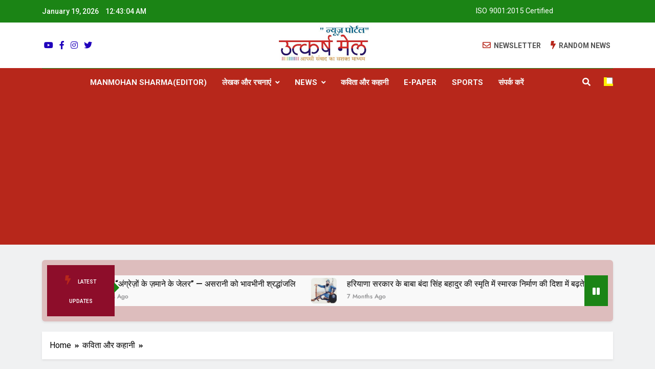

--- FILE ---
content_type: text/html; charset=UTF-8
request_url: https://utkarshmail.com/%E0%A4%95%E0%A4%B5%E0%A4%BF%E0%A4%A4%E0%A4%BE-%E0%A4%94%E0%A4%B0-%E0%A4%95%E0%A4%B9%E0%A4%BE%E0%A4%A8%E0%A5%80/%E0%A4%95%E0%A4%B5%E0%A4%BF%E0%A4%A4%E0%A4%BE-%E0%A4%9F%E0%A5%87%E0%A5%9D%E0%A5%80-%E0%A4%B2%E0%A5%81%E0%A4%97%E0%A4%BE%E0%A4%88/
body_size: 32982
content:
<!doctype html>
<html lang="en-US">
<head>
	<meta charset="UTF-8">
	<meta name="viewport" content="width=device-width, initial-scale=1">
	<link rel="profile" href="https://gmpg.org/xfn/11">
	<!-- Google tag (gtag.js) -->
<script async src="https://www.googletagmanager.com/gtag/js?id=G-CCV47W4YTM"></script>
<script>
  window.dataLayer = window.dataLayer || [];
  function gtag(){dataLayer.push(arguments);}
  gtag('js', new Date());

  gtag('config', 'G-CCV47W4YTM');
</script>
	<meta name='robots' content='index, follow, max-image-preview:large, max-snippet:-1, max-video-preview:-1' />

	<!-- This site is optimized with the Yoast SEO plugin v21.7 - https://yoast.com/wordpress/plugins/seo/ -->
	<title>कविता-  टेढ़ी लुगाई - Utkarsh Mail</title>
	<link rel="canonical" href="https://utkarshmail.com/कविता-और-कहानी/कविता-टेढ़ी-लुगाई/" />
	<meta property="og:locale" content="en_US" />
	<meta property="og:type" content="article" />
	<meta property="og:title" content="कविता-  टेढ़ी लुगाई - Utkarsh Mail" />
	<meta property="og:description" content="का कयें बैना बनत ना कैवो अब तो&nbsp; मुश्किल है दुख सैवो बड़ी कुलच्छन बहुआ आयी रोज रोज ही लड़े लड़ाई एक दिन बा उठत भोर सै रोन लगी बा जोर जोर सै कैन लगी मैं मायके जैहों ई घर में एक दिन ना रैहों मैनें कई का बात बताओ कीने का कई हमें सुनाओ..." />
	<meta property="og:url" content="https://utkarshmail.com/कविता-और-कहानी/कविता-टेढ़ी-लुगाई/" />
	<meta property="og:site_name" content="Utkarsh Mail" />
	<meta property="article:published_time" content="2019-09-01T13:46:40+00:00" />
	<meta name="author" content="admin" />
	<meta name="twitter:card" content="summary_large_image" />
	<meta name="twitter:label1" content="Written by" />
	<meta name="twitter:data1" content="admin" />
	<script type="application/ld+json" class="yoast-schema-graph">{"@context":"https://schema.org","@graph":[{"@type":"Article","@id":"https://utkarshmail.com/%e0%a4%95%e0%a4%b5%e0%a4%bf%e0%a4%a4%e0%a4%be-%e0%a4%94%e0%a4%b0-%e0%a4%95%e0%a4%b9%e0%a4%be%e0%a4%a8%e0%a5%80/%e0%a4%95%e0%a4%b5%e0%a4%bf%e0%a4%a4%e0%a4%be-%e0%a4%9f%e0%a5%87%e0%a5%9d%e0%a5%80-%e0%a4%b2%e0%a5%81%e0%a4%97%e0%a4%be%e0%a4%88/#article","isPartOf":{"@id":"https://utkarshmail.com/%e0%a4%95%e0%a4%b5%e0%a4%bf%e0%a4%a4%e0%a4%be-%e0%a4%94%e0%a4%b0-%e0%a4%95%e0%a4%b9%e0%a4%be%e0%a4%a8%e0%a5%80/%e0%a4%95%e0%a4%b5%e0%a4%bf%e0%a4%a4%e0%a4%be-%e0%a4%9f%e0%a5%87%e0%a5%9d%e0%a5%80-%e0%a4%b2%e0%a5%81%e0%a4%97%e0%a4%be%e0%a4%88/"},"author":{"name":"admin","@id":"https://utkarshmail.com/#/schema/person/8b442d38e2490a818676f280d5be8caf"},"headline":"कविता- टेढ़ी लुगाई","datePublished":"2019-09-01T13:46:40+00:00","dateModified":"2019-09-01T13:46:40+00:00","mainEntityOfPage":{"@id":"https://utkarshmail.com/%e0%a4%95%e0%a4%b5%e0%a4%bf%e0%a4%a4%e0%a4%be-%e0%a4%94%e0%a4%b0-%e0%a4%95%e0%a4%b9%e0%a4%be%e0%a4%a8%e0%a5%80/%e0%a4%95%e0%a4%b5%e0%a4%bf%e0%a4%a4%e0%a4%be-%e0%a4%9f%e0%a5%87%e0%a5%9d%e0%a5%80-%e0%a4%b2%e0%a5%81%e0%a4%97%e0%a4%be%e0%a4%88/"},"wordCount":3,"commentCount":0,"publisher":{"@id":"https://utkarshmail.com/#organization"},"image":{"@id":"https://utkarshmail.com/%e0%a4%95%e0%a4%b5%e0%a4%bf%e0%a4%a4%e0%a4%be-%e0%a4%94%e0%a4%b0-%e0%a4%95%e0%a4%b9%e0%a4%be%e0%a4%a8%e0%a5%80/%e0%a4%95%e0%a4%b5%e0%a4%bf%e0%a4%a4%e0%a4%be-%e0%a4%9f%e0%a5%87%e0%a5%9d%e0%a5%80-%e0%a4%b2%e0%a5%81%e0%a4%97%e0%a4%be%e0%a4%88/#primaryimage"},"thumbnailUrl":"","articleSection":["कविता और कहानी"],"inLanguage":"en-US","potentialAction":[{"@type":"CommentAction","name":"Comment","target":["https://utkarshmail.com/%e0%a4%95%e0%a4%b5%e0%a4%bf%e0%a4%a4%e0%a4%be-%e0%a4%94%e0%a4%b0-%e0%a4%95%e0%a4%b9%e0%a4%be%e0%a4%a8%e0%a5%80/%e0%a4%95%e0%a4%b5%e0%a4%bf%e0%a4%a4%e0%a4%be-%e0%a4%9f%e0%a5%87%e0%a5%9d%e0%a5%80-%e0%a4%b2%e0%a5%81%e0%a4%97%e0%a4%be%e0%a4%88/#respond"]}]},{"@type":"WebPage","@id":"https://utkarshmail.com/%e0%a4%95%e0%a4%b5%e0%a4%bf%e0%a4%a4%e0%a4%be-%e0%a4%94%e0%a4%b0-%e0%a4%95%e0%a4%b9%e0%a4%be%e0%a4%a8%e0%a5%80/%e0%a4%95%e0%a4%b5%e0%a4%bf%e0%a4%a4%e0%a4%be-%e0%a4%9f%e0%a5%87%e0%a5%9d%e0%a5%80-%e0%a4%b2%e0%a5%81%e0%a4%97%e0%a4%be%e0%a4%88/","url":"https://utkarshmail.com/%e0%a4%95%e0%a4%b5%e0%a4%bf%e0%a4%a4%e0%a4%be-%e0%a4%94%e0%a4%b0-%e0%a4%95%e0%a4%b9%e0%a4%be%e0%a4%a8%e0%a5%80/%e0%a4%95%e0%a4%b5%e0%a4%bf%e0%a4%a4%e0%a4%be-%e0%a4%9f%e0%a5%87%e0%a5%9d%e0%a5%80-%e0%a4%b2%e0%a5%81%e0%a4%97%e0%a4%be%e0%a4%88/","name":"कविता- टेढ़ी लुगाई - Utkarsh Mail","isPartOf":{"@id":"https://utkarshmail.com/#website"},"primaryImageOfPage":{"@id":"https://utkarshmail.com/%e0%a4%95%e0%a4%b5%e0%a4%bf%e0%a4%a4%e0%a4%be-%e0%a4%94%e0%a4%b0-%e0%a4%95%e0%a4%b9%e0%a4%be%e0%a4%a8%e0%a5%80/%e0%a4%95%e0%a4%b5%e0%a4%bf%e0%a4%a4%e0%a4%be-%e0%a4%9f%e0%a5%87%e0%a5%9d%e0%a5%80-%e0%a4%b2%e0%a5%81%e0%a4%97%e0%a4%be%e0%a4%88/#primaryimage"},"image":{"@id":"https://utkarshmail.com/%e0%a4%95%e0%a4%b5%e0%a4%bf%e0%a4%a4%e0%a4%be-%e0%a4%94%e0%a4%b0-%e0%a4%95%e0%a4%b9%e0%a4%be%e0%a4%a8%e0%a5%80/%e0%a4%95%e0%a4%b5%e0%a4%bf%e0%a4%a4%e0%a4%be-%e0%a4%9f%e0%a5%87%e0%a5%9d%e0%a5%80-%e0%a4%b2%e0%a5%81%e0%a4%97%e0%a4%be%e0%a4%88/#primaryimage"},"thumbnailUrl":"","datePublished":"2019-09-01T13:46:40+00:00","dateModified":"2019-09-01T13:46:40+00:00","breadcrumb":{"@id":"https://utkarshmail.com/%e0%a4%95%e0%a4%b5%e0%a4%bf%e0%a4%a4%e0%a4%be-%e0%a4%94%e0%a4%b0-%e0%a4%95%e0%a4%b9%e0%a4%be%e0%a4%a8%e0%a5%80/%e0%a4%95%e0%a4%b5%e0%a4%bf%e0%a4%a4%e0%a4%be-%e0%a4%9f%e0%a5%87%e0%a5%9d%e0%a5%80-%e0%a4%b2%e0%a5%81%e0%a4%97%e0%a4%be%e0%a4%88/#breadcrumb"},"inLanguage":"en-US","potentialAction":[{"@type":"ReadAction","target":["https://utkarshmail.com/%e0%a4%95%e0%a4%b5%e0%a4%bf%e0%a4%a4%e0%a4%be-%e0%a4%94%e0%a4%b0-%e0%a4%95%e0%a4%b9%e0%a4%be%e0%a4%a8%e0%a5%80/%e0%a4%95%e0%a4%b5%e0%a4%bf%e0%a4%a4%e0%a4%be-%e0%a4%9f%e0%a5%87%e0%a5%9d%e0%a5%80-%e0%a4%b2%e0%a5%81%e0%a4%97%e0%a4%be%e0%a4%88/"]}]},{"@type":"ImageObject","inLanguage":"en-US","@id":"https://utkarshmail.com/%e0%a4%95%e0%a4%b5%e0%a4%bf%e0%a4%a4%e0%a4%be-%e0%a4%94%e0%a4%b0-%e0%a4%95%e0%a4%b9%e0%a4%be%e0%a4%a8%e0%a5%80/%e0%a4%95%e0%a4%b5%e0%a4%bf%e0%a4%a4%e0%a4%be-%e0%a4%9f%e0%a5%87%e0%a5%9d%e0%a5%80-%e0%a4%b2%e0%a5%81%e0%a4%97%e0%a4%be%e0%a4%88/#primaryimage","url":"","contentUrl":""},{"@type":"BreadcrumbList","@id":"https://utkarshmail.com/%e0%a4%95%e0%a4%b5%e0%a4%bf%e0%a4%a4%e0%a4%be-%e0%a4%94%e0%a4%b0-%e0%a4%95%e0%a4%b9%e0%a4%be%e0%a4%a8%e0%a5%80/%e0%a4%95%e0%a4%b5%e0%a4%bf%e0%a4%a4%e0%a4%be-%e0%a4%9f%e0%a5%87%e0%a5%9d%e0%a5%80-%e0%a4%b2%e0%a5%81%e0%a4%97%e0%a4%be%e0%a4%88/#breadcrumb","itemListElement":[{"@type":"ListItem","position":1,"name":"Home","item":"https://utkarshmail.com/"},{"@type":"ListItem","position":2,"name":"कविता- टेढ़ी लुगाई"}]},{"@type":"WebSite","@id":"https://utkarshmail.com/#website","url":"https://utkarshmail.com/","name":"Utkarsh Mail","description":"Latest News , Articles, Literature in Hindi and English","publisher":{"@id":"https://utkarshmail.com/#organization"},"potentialAction":[{"@type":"SearchAction","target":{"@type":"EntryPoint","urlTemplate":"https://utkarshmail.com/?s={search_term_string}"},"query-input":"required name=search_term_string"}],"inLanguage":"en-US"},{"@type":"Organization","@id":"https://utkarshmail.com/#organization","name":"Utkarsh Mail","url":"https://utkarshmail.com/","logo":{"@type":"ImageObject","inLanguage":"en-US","@id":"https://utkarshmail.com/#/schema/logo/image/","url":"https://utkarshmail.com/wp-content/uploads/2022/04/lo00.jpg","contentUrl":"https://utkarshmail.com/wp-content/uploads/2022/04/lo00.jpg","width":369,"height":136,"caption":"Utkarsh Mail"},"image":{"@id":"https://utkarshmail.com/#/schema/logo/image/"}},{"@type":"Person","@id":"https://utkarshmail.com/#/schema/person/8b442d38e2490a818676f280d5be8caf","name":"admin","image":{"@type":"ImageObject","inLanguage":"en-US","@id":"https://utkarshmail.com/#/schema/person/image/","url":"https://secure.gravatar.com/avatar/6cf99244e8484741d88885f6afc21b07?s=96&d=mm&r=g","contentUrl":"https://secure.gravatar.com/avatar/6cf99244e8484741d88885f6afc21b07?s=96&d=mm&r=g","caption":"admin"},"url":"https://utkarshmail.com/author/utkarsh/"}]}</script>
	<!-- / Yoast SEO plugin. -->


<link rel='dns-prefetch' href='//static.addtoany.com' />
<link rel='dns-prefetch' href='//www.googletagmanager.com' />
<link rel='dns-prefetch' href='//pagead2.googlesyndication.com' />
<link rel="alternate" type="application/rss+xml" title="Utkarsh Mail &raquo; Feed" href="https://utkarshmail.com/feed/" />
<link rel="alternate" type="application/rss+xml" title="Utkarsh Mail &raquo; Comments Feed" href="https://utkarshmail.com/comments/feed/" />
<link rel="alternate" type="application/rss+xml" title="Utkarsh Mail &raquo; कविता-   टेढ़ी लुगाई Comments Feed" href="https://utkarshmail.com/%e0%a4%95%e0%a4%b5%e0%a4%bf%e0%a4%a4%e0%a4%be-%e0%a4%94%e0%a4%b0-%e0%a4%95%e0%a4%b9%e0%a4%be%e0%a4%a8%e0%a5%80/%e0%a4%95%e0%a4%b5%e0%a4%bf%e0%a4%a4%e0%a4%be-%e0%a4%9f%e0%a5%87%e0%a5%9d%e0%a5%80-%e0%a4%b2%e0%a5%81%e0%a4%97%e0%a4%be%e0%a4%88/feed/" />
<script>
window._wpemojiSettings = {"baseUrl":"https:\/\/s.w.org\/images\/core\/emoji\/14.0.0\/72x72\/","ext":".png","svgUrl":"https:\/\/s.w.org\/images\/core\/emoji\/14.0.0\/svg\/","svgExt":".svg","source":{"concatemoji":"https:\/\/utkarshmail.com\/wp-includes\/js\/wp-emoji-release.min.js?ver=6.4.3"}};
/*! This file is auto-generated */
!function(i,n){var o,s,e;function c(e){try{var t={supportTests:e,timestamp:(new Date).valueOf()};sessionStorage.setItem(o,JSON.stringify(t))}catch(e){}}function p(e,t,n){e.clearRect(0,0,e.canvas.width,e.canvas.height),e.fillText(t,0,0);var t=new Uint32Array(e.getImageData(0,0,e.canvas.width,e.canvas.height).data),r=(e.clearRect(0,0,e.canvas.width,e.canvas.height),e.fillText(n,0,0),new Uint32Array(e.getImageData(0,0,e.canvas.width,e.canvas.height).data));return t.every(function(e,t){return e===r[t]})}function u(e,t,n){switch(t){case"flag":return n(e,"\ud83c\udff3\ufe0f\u200d\u26a7\ufe0f","\ud83c\udff3\ufe0f\u200b\u26a7\ufe0f")?!1:!n(e,"\ud83c\uddfa\ud83c\uddf3","\ud83c\uddfa\u200b\ud83c\uddf3")&&!n(e,"\ud83c\udff4\udb40\udc67\udb40\udc62\udb40\udc65\udb40\udc6e\udb40\udc67\udb40\udc7f","\ud83c\udff4\u200b\udb40\udc67\u200b\udb40\udc62\u200b\udb40\udc65\u200b\udb40\udc6e\u200b\udb40\udc67\u200b\udb40\udc7f");case"emoji":return!n(e,"\ud83e\udef1\ud83c\udffb\u200d\ud83e\udef2\ud83c\udfff","\ud83e\udef1\ud83c\udffb\u200b\ud83e\udef2\ud83c\udfff")}return!1}function f(e,t,n){var r="undefined"!=typeof WorkerGlobalScope&&self instanceof WorkerGlobalScope?new OffscreenCanvas(300,150):i.createElement("canvas"),a=r.getContext("2d",{willReadFrequently:!0}),o=(a.textBaseline="top",a.font="600 32px Arial",{});return e.forEach(function(e){o[e]=t(a,e,n)}),o}function t(e){var t=i.createElement("script");t.src=e,t.defer=!0,i.head.appendChild(t)}"undefined"!=typeof Promise&&(o="wpEmojiSettingsSupports",s=["flag","emoji"],n.supports={everything:!0,everythingExceptFlag:!0},e=new Promise(function(e){i.addEventListener("DOMContentLoaded",e,{once:!0})}),new Promise(function(t){var n=function(){try{var e=JSON.parse(sessionStorage.getItem(o));if("object"==typeof e&&"number"==typeof e.timestamp&&(new Date).valueOf()<e.timestamp+604800&&"object"==typeof e.supportTests)return e.supportTests}catch(e){}return null}();if(!n){if("undefined"!=typeof Worker&&"undefined"!=typeof OffscreenCanvas&&"undefined"!=typeof URL&&URL.createObjectURL&&"undefined"!=typeof Blob)try{var e="postMessage("+f.toString()+"("+[JSON.stringify(s),u.toString(),p.toString()].join(",")+"));",r=new Blob([e],{type:"text/javascript"}),a=new Worker(URL.createObjectURL(r),{name:"wpTestEmojiSupports"});return void(a.onmessage=function(e){c(n=e.data),a.terminate(),t(n)})}catch(e){}c(n=f(s,u,p))}t(n)}).then(function(e){for(var t in e)n.supports[t]=e[t],n.supports.everything=n.supports.everything&&n.supports[t],"flag"!==t&&(n.supports.everythingExceptFlag=n.supports.everythingExceptFlag&&n.supports[t]);n.supports.everythingExceptFlag=n.supports.everythingExceptFlag&&!n.supports.flag,n.DOMReady=!1,n.readyCallback=function(){n.DOMReady=!0}}).then(function(){return e}).then(function(){var e;n.supports.everything||(n.readyCallback(),(e=n.source||{}).concatemoji?t(e.concatemoji):e.wpemoji&&e.twemoji&&(t(e.twemoji),t(e.wpemoji)))}))}((window,document),window._wpemojiSettings);
</script>

<link rel='stylesheet' id='pt-cv-public-style-css' href='https://utkarshmail.com/wp-content/plugins/content-views-query-and-display-post-page/public/assets/css/cv.css?ver=2.4.0.7' media='all' />
<style id='wp-emoji-styles-inline-css'>

	img.wp-smiley, img.emoji {
		display: inline !important;
		border: none !important;
		box-shadow: none !important;
		height: 1em !important;
		width: 1em !important;
		margin: 0 0.07em !important;
		vertical-align: -0.1em !important;
		background: none !important;
		padding: 0 !important;
	}
</style>
<link rel='stylesheet' id='wp-block-library-css' href='https://utkarshmail.com/wp-includes/css/dist/block-library/style.min.css?ver=6.4.3' media='all' />
<style id='classic-theme-styles-inline-css'>
/*! This file is auto-generated */
.wp-block-button__link{color:#fff;background-color:#32373c;border-radius:9999px;box-shadow:none;text-decoration:none;padding:calc(.667em + 2px) calc(1.333em + 2px);font-size:1.125em}.wp-block-file__button{background:#32373c;color:#fff;text-decoration:none}
</style>
<style id='global-styles-inline-css'>
body{--wp--preset--color--black: #000000;--wp--preset--color--cyan-bluish-gray: #abb8c3;--wp--preset--color--white: #ffffff;--wp--preset--color--pale-pink: #f78da7;--wp--preset--color--vivid-red: #cf2e2e;--wp--preset--color--luminous-vivid-orange: #ff6900;--wp--preset--color--luminous-vivid-amber: #fcb900;--wp--preset--color--light-green-cyan: #7bdcb5;--wp--preset--color--vivid-green-cyan: #00d084;--wp--preset--color--pale-cyan-blue: #8ed1fc;--wp--preset--color--vivid-cyan-blue: #0693e3;--wp--preset--color--vivid-purple: #9b51e0;--wp--preset--gradient--vivid-cyan-blue-to-vivid-purple: linear-gradient(135deg,rgba(6,147,227,1) 0%,rgb(155,81,224) 100%);--wp--preset--gradient--light-green-cyan-to-vivid-green-cyan: linear-gradient(135deg,rgb(122,220,180) 0%,rgb(0,208,130) 100%);--wp--preset--gradient--luminous-vivid-amber-to-luminous-vivid-orange: linear-gradient(135deg,rgba(252,185,0,1) 0%,rgba(255,105,0,1) 100%);--wp--preset--gradient--luminous-vivid-orange-to-vivid-red: linear-gradient(135deg,rgba(255,105,0,1) 0%,rgb(207,46,46) 100%);--wp--preset--gradient--very-light-gray-to-cyan-bluish-gray: linear-gradient(135deg,rgb(238,238,238) 0%,rgb(169,184,195) 100%);--wp--preset--gradient--cool-to-warm-spectrum: linear-gradient(135deg,rgb(74,234,220) 0%,rgb(151,120,209) 20%,rgb(207,42,186) 40%,rgb(238,44,130) 60%,rgb(251,105,98) 80%,rgb(254,248,76) 100%);--wp--preset--gradient--blush-light-purple: linear-gradient(135deg,rgb(255,206,236) 0%,rgb(152,150,240) 100%);--wp--preset--gradient--blush-bordeaux: linear-gradient(135deg,rgb(254,205,165) 0%,rgb(254,45,45) 50%,rgb(107,0,62) 100%);--wp--preset--gradient--luminous-dusk: linear-gradient(135deg,rgb(255,203,112) 0%,rgb(199,81,192) 50%,rgb(65,88,208) 100%);--wp--preset--gradient--pale-ocean: linear-gradient(135deg,rgb(255,245,203) 0%,rgb(182,227,212) 50%,rgb(51,167,181) 100%);--wp--preset--gradient--electric-grass: linear-gradient(135deg,rgb(202,248,128) 0%,rgb(113,206,126) 100%);--wp--preset--gradient--midnight: linear-gradient(135deg,rgb(2,3,129) 0%,rgb(40,116,252) 100%);--wp--preset--font-size--small: 13px;--wp--preset--font-size--medium: 20px;--wp--preset--font-size--large: 36px;--wp--preset--font-size--x-large: 42px;--wp--preset--spacing--20: 0.44rem;--wp--preset--spacing--30: 0.67rem;--wp--preset--spacing--40: 1rem;--wp--preset--spacing--50: 1.5rem;--wp--preset--spacing--60: 2.25rem;--wp--preset--spacing--70: 3.38rem;--wp--preset--spacing--80: 5.06rem;--wp--preset--shadow--natural: 6px 6px 9px rgba(0, 0, 0, 0.2);--wp--preset--shadow--deep: 12px 12px 50px rgba(0, 0, 0, 0.4);--wp--preset--shadow--sharp: 6px 6px 0px rgba(0, 0, 0, 0.2);--wp--preset--shadow--outlined: 6px 6px 0px -3px rgba(255, 255, 255, 1), 6px 6px rgba(0, 0, 0, 1);--wp--preset--shadow--crisp: 6px 6px 0px rgba(0, 0, 0, 1);}:where(.is-layout-flex){gap: 0.5em;}:where(.is-layout-grid){gap: 0.5em;}body .is-layout-flow > .alignleft{float: left;margin-inline-start: 0;margin-inline-end: 2em;}body .is-layout-flow > .alignright{float: right;margin-inline-start: 2em;margin-inline-end: 0;}body .is-layout-flow > .aligncenter{margin-left: auto !important;margin-right: auto !important;}body .is-layout-constrained > .alignleft{float: left;margin-inline-start: 0;margin-inline-end: 2em;}body .is-layout-constrained > .alignright{float: right;margin-inline-start: 2em;margin-inline-end: 0;}body .is-layout-constrained > .aligncenter{margin-left: auto !important;margin-right: auto !important;}body .is-layout-constrained > :where(:not(.alignleft):not(.alignright):not(.alignfull)){max-width: var(--wp--style--global--content-size);margin-left: auto !important;margin-right: auto !important;}body .is-layout-constrained > .alignwide{max-width: var(--wp--style--global--wide-size);}body .is-layout-flex{display: flex;}body .is-layout-flex{flex-wrap: wrap;align-items: center;}body .is-layout-flex > *{margin: 0;}body .is-layout-grid{display: grid;}body .is-layout-grid > *{margin: 0;}:where(.wp-block-columns.is-layout-flex){gap: 2em;}:where(.wp-block-columns.is-layout-grid){gap: 2em;}:where(.wp-block-post-template.is-layout-flex){gap: 1.25em;}:where(.wp-block-post-template.is-layout-grid){gap: 1.25em;}.has-black-color{color: var(--wp--preset--color--black) !important;}.has-cyan-bluish-gray-color{color: var(--wp--preset--color--cyan-bluish-gray) !important;}.has-white-color{color: var(--wp--preset--color--white) !important;}.has-pale-pink-color{color: var(--wp--preset--color--pale-pink) !important;}.has-vivid-red-color{color: var(--wp--preset--color--vivid-red) !important;}.has-luminous-vivid-orange-color{color: var(--wp--preset--color--luminous-vivid-orange) !important;}.has-luminous-vivid-amber-color{color: var(--wp--preset--color--luminous-vivid-amber) !important;}.has-light-green-cyan-color{color: var(--wp--preset--color--light-green-cyan) !important;}.has-vivid-green-cyan-color{color: var(--wp--preset--color--vivid-green-cyan) !important;}.has-pale-cyan-blue-color{color: var(--wp--preset--color--pale-cyan-blue) !important;}.has-vivid-cyan-blue-color{color: var(--wp--preset--color--vivid-cyan-blue) !important;}.has-vivid-purple-color{color: var(--wp--preset--color--vivid-purple) !important;}.has-black-background-color{background-color: var(--wp--preset--color--black) !important;}.has-cyan-bluish-gray-background-color{background-color: var(--wp--preset--color--cyan-bluish-gray) !important;}.has-white-background-color{background-color: var(--wp--preset--color--white) !important;}.has-pale-pink-background-color{background-color: var(--wp--preset--color--pale-pink) !important;}.has-vivid-red-background-color{background-color: var(--wp--preset--color--vivid-red) !important;}.has-luminous-vivid-orange-background-color{background-color: var(--wp--preset--color--luminous-vivid-orange) !important;}.has-luminous-vivid-amber-background-color{background-color: var(--wp--preset--color--luminous-vivid-amber) !important;}.has-light-green-cyan-background-color{background-color: var(--wp--preset--color--light-green-cyan) !important;}.has-vivid-green-cyan-background-color{background-color: var(--wp--preset--color--vivid-green-cyan) !important;}.has-pale-cyan-blue-background-color{background-color: var(--wp--preset--color--pale-cyan-blue) !important;}.has-vivid-cyan-blue-background-color{background-color: var(--wp--preset--color--vivid-cyan-blue) !important;}.has-vivid-purple-background-color{background-color: var(--wp--preset--color--vivid-purple) !important;}.has-black-border-color{border-color: var(--wp--preset--color--black) !important;}.has-cyan-bluish-gray-border-color{border-color: var(--wp--preset--color--cyan-bluish-gray) !important;}.has-white-border-color{border-color: var(--wp--preset--color--white) !important;}.has-pale-pink-border-color{border-color: var(--wp--preset--color--pale-pink) !important;}.has-vivid-red-border-color{border-color: var(--wp--preset--color--vivid-red) !important;}.has-luminous-vivid-orange-border-color{border-color: var(--wp--preset--color--luminous-vivid-orange) !important;}.has-luminous-vivid-amber-border-color{border-color: var(--wp--preset--color--luminous-vivid-amber) !important;}.has-light-green-cyan-border-color{border-color: var(--wp--preset--color--light-green-cyan) !important;}.has-vivid-green-cyan-border-color{border-color: var(--wp--preset--color--vivid-green-cyan) !important;}.has-pale-cyan-blue-border-color{border-color: var(--wp--preset--color--pale-cyan-blue) !important;}.has-vivid-cyan-blue-border-color{border-color: var(--wp--preset--color--vivid-cyan-blue) !important;}.has-vivid-purple-border-color{border-color: var(--wp--preset--color--vivid-purple) !important;}.has-vivid-cyan-blue-to-vivid-purple-gradient-background{background: var(--wp--preset--gradient--vivid-cyan-blue-to-vivid-purple) !important;}.has-light-green-cyan-to-vivid-green-cyan-gradient-background{background: var(--wp--preset--gradient--light-green-cyan-to-vivid-green-cyan) !important;}.has-luminous-vivid-amber-to-luminous-vivid-orange-gradient-background{background: var(--wp--preset--gradient--luminous-vivid-amber-to-luminous-vivid-orange) !important;}.has-luminous-vivid-orange-to-vivid-red-gradient-background{background: var(--wp--preset--gradient--luminous-vivid-orange-to-vivid-red) !important;}.has-very-light-gray-to-cyan-bluish-gray-gradient-background{background: var(--wp--preset--gradient--very-light-gray-to-cyan-bluish-gray) !important;}.has-cool-to-warm-spectrum-gradient-background{background: var(--wp--preset--gradient--cool-to-warm-spectrum) !important;}.has-blush-light-purple-gradient-background{background: var(--wp--preset--gradient--blush-light-purple) !important;}.has-blush-bordeaux-gradient-background{background: var(--wp--preset--gradient--blush-bordeaux) !important;}.has-luminous-dusk-gradient-background{background: var(--wp--preset--gradient--luminous-dusk) !important;}.has-pale-ocean-gradient-background{background: var(--wp--preset--gradient--pale-ocean) !important;}.has-electric-grass-gradient-background{background: var(--wp--preset--gradient--electric-grass) !important;}.has-midnight-gradient-background{background: var(--wp--preset--gradient--midnight) !important;}.has-small-font-size{font-size: var(--wp--preset--font-size--small) !important;}.has-medium-font-size{font-size: var(--wp--preset--font-size--medium) !important;}.has-large-font-size{font-size: var(--wp--preset--font-size--large) !important;}.has-x-large-font-size{font-size: var(--wp--preset--font-size--x-large) !important;}
.wp-block-navigation a:where(:not(.wp-element-button)){color: inherit;}
:where(.wp-block-post-template.is-layout-flex){gap: 1.25em;}:where(.wp-block-post-template.is-layout-grid){gap: 1.25em;}
:where(.wp-block-columns.is-layout-flex){gap: 2em;}:where(.wp-block-columns.is-layout-grid){gap: 2em;}
.wp-block-pullquote{font-size: 1.5em;line-height: 1.6;}
</style>
<link rel='stylesheet' id='contact-form-7-css' href='https://utkarshmail.com/wp-content/plugins/contact-form-7/includes/css/styles.css?ver=5.8.5' media='all' />
<link rel='stylesheet' id='dashicons-css' href='https://utkarshmail.com/wp-includes/css/dashicons.min.css?ver=6.4.3' media='all' />
<link rel='stylesheet' id='post-views-counter-frontend-css' href='https://utkarshmail.com/wp-content/plugins/post-views-counter/css/frontend.css?ver=1.3.11' media='all' />
<link rel='stylesheet' id='hfe-style-css' href='https://utkarshmail.com/wp-content/plugins/header-footer-elementor/assets/css/header-footer-elementor.css?ver=1.6.16' media='all' />
<link rel='stylesheet' id='elementor-icons-css' href='https://utkarshmail.com/wp-content/plugins/elementor/assets/lib/eicons/css/elementor-icons.min.css?ver=5.23.0' media='all' />
<link rel='stylesheet' id='elementor-frontend-css' href='https://utkarshmail.com/wp-content/plugins/elementor/assets/css/frontend-lite.min.css?ver=3.16.4' media='all' />
<link rel='stylesheet' id='swiper-css' href='https://utkarshmail.com/wp-content/plugins/elementor/assets/lib/swiper/v8/css/swiper.min.css?ver=8.4.5' media='all' />
<link rel='stylesheet' id='elementor-post-9031-css' href='https://utkarshmail.com/wp-content/uploads/elementor/css/post-9031.css?ver=1707252249' media='all' />
<link rel='stylesheet' id='elementor-global-css' href='https://utkarshmail.com/wp-content/uploads/elementor/css/global.css?ver=1707252249' media='all' />
<link rel='stylesheet' id='fontawesome-css' href='https://utkarshmail.com/wp-content/themes/newsmatic/assets/lib/fontawesome/css/all.min.css?ver=5.15.3' media='all' />
<link rel='stylesheet' id='slick-css' href='https://utkarshmail.com/wp-content/themes/newsmatic/assets/lib/slick/slick.css?ver=1.8.1' media='all' />
<link rel='stylesheet' id='newsmatic-typo-fonts-css' href='https://utkarshmail.com/wp-content/fonts/b97aa315aa2245ee0bfbebdab5880939.css' media='all' />
<link rel='stylesheet' id='newsmatic-style-css' href='https://utkarshmail.com/wp-content/themes/newsmatic/style.css?ver=1.2.12' media='all' />
<style id='newsmatic-style-inline-css'>
body.newsmatic_font_typography{ --newsmatic-global-preset-color-1: #64748b;}
 body.newsmatic_font_typography{ --newsmatic-global-preset-color-2: #27272a;}
 body.newsmatic_font_typography{ --newsmatic-global-preset-color-3: #8f0404;}
 body.newsmatic_font_typography{ --newsmatic-global-preset-color-4: #eab308;}
 body.newsmatic_font_typography{ --newsmatic-global-preset-color-5: #84cc16;}
 body.newsmatic_font_typography{ --newsmatic-global-preset-color-6: #22c55e;}
 body.newsmatic_font_typography{ --newsmatic-global-preset-color-7: #06b6d4;}
 body.newsmatic_font_typography{ --newsmatic-global-preset-color-8: #0284c7;}
 body.newsmatic_font_typography{ --newsmatic-global-preset-color-9: #6366f1;}
 body.newsmatic_font_typography{ --newsmatic-global-preset-color-10: #84cc16;}
 body.newsmatic_font_typography{ --newsmatic-global-preset-color-11: #a855f7;}
 body.newsmatic_font_typography{ --newsmatic-global-preset-color-12: #f43f5e;}
 body.newsmatic_font_typography{ --newsmatic-global-preset-gradient-color-1: linear-gradient( 135deg, #485563 10%, #29323c 100%);}
 body.newsmatic_font_typography{ --newsmatic-global-preset-gradient-color-2: linear-gradient( 135deg, #FF512F 10%, #F09819 100%);}
 body.newsmatic_font_typography{ --newsmatic-global-preset-gradient-color-3: linear-gradient( 135deg, #00416A 10%, #E4E5E6 100%);}
 body.newsmatic_font_typography{ --newsmatic-global-preset-gradient-color-4: linear-gradient( 135deg, #CE9FFC 10%, #7367F0 100%);}
 body.newsmatic_font_typography{ --newsmatic-global-preset-gradient-color-5: linear-gradient( 135deg, #90F7EC 10%, #32CCBC 100%);}
 body.newsmatic_font_typography{ --newsmatic-global-preset-gradient-color-6: linear-gradient( 135deg, #81FBB8 10%, #28C76F 100%);}
 body.newsmatic_font_typography{ --newsmatic-global-preset-gradient-color-7: linear-gradient( 135deg, #EB3349 10%, #F45C43 100%);}
 body.newsmatic_font_typography{ --newsmatic-global-preset-gradient-color-8: linear-gradient( 135deg, #FFF720 10%, #3CD500 100%);}
 body.newsmatic_font_typography{ --newsmatic-global-preset-gradient-color-9: linear-gradient( 135deg, #FF96F9 10%, #C32BAC 100%);}
 body.newsmatic_font_typography{ --newsmatic-global-preset-gradient-color-10: linear-gradient( 135deg, #69FF97 10%, #00E4FF 100%);}
 body.newsmatic_font_typography{ --newsmatic-global-preset-gradient-color-11: linear-gradient( 135deg, #3C8CE7 10%, #00EAFF 100%);}
 body.newsmatic_font_typography{ --newsmatic-global-preset-gradient-color-12: linear-gradient( 135deg, #FF7AF5 10%, #513162 100%);}
 body.newsmatic_font_typography{ --theme-block-top-border-color: var( --newsmatic-global-preset-color-3 );}
.newsmatic_font_typography { --header-padding: 1px;} .newsmatic_font_typography { --header-padding-tablet: 30px;} .newsmatic_font_typography { --header-padding-smartphone: 30px;}.newsmatic_main_body .site-header.layout--default .top-header{ background: #1b8415}.newsmatic_font_typography .header-custom-button{ background: linear-gradient(135deg,rgb(178,7,29) 0%,rgb(1,1,1) 100%)}.newsmatic_font_typography .header-custom-button:hover{ background: #b2071d}.newsmatic_font_typography { --site-title-family : Roboto; }
.newsmatic_font_typography { --site-title-weight : 700; }
.newsmatic_font_typography { --site-title-texttransform : capitalize; }
.newsmatic_font_typography { --site-title-textdecoration : none; }
.newsmatic_font_typography { --site-title-size : 45px; }
.newsmatic_font_typography { --site-title-size-tab : 43px; }
.newsmatic_font_typography { --site-title-size-mobile : 40px; }
.newsmatic_font_typography { --site-title-lineheight : 45px; }
.newsmatic_font_typography { --site-title-lineheight-tab : 42px; }
.newsmatic_font_typography { --site-title-lineheight-mobile : 40px; }
.newsmatic_font_typography { --site-title-letterspacing : 0px; }
.newsmatic_font_typography { --site-title-letterspacing-tab : 0px; }
.newsmatic_font_typography { --site-title-letterspacing-mobile : 0px; }
body .site-branding img.custom-logo{ width: 190px; }@media(max-width: 940px) { body .site-branding img.custom-logo{ width: 200px; } }
@media(max-width: 610px) { body .site-branding img.custom-logo{ width: 200px; } }
.newsmatic_font_typography  { --sidebar-toggle-color: #525252;}.newsmatic_font_typography  { --sidebar-toggle-color-hover : #1B8415; }.newsmatic_font_typography  { --search-color: #525252;}.newsmatic_font_typography  { --search-color-hover : #1B8415; }.newsmatic_main_body { --site-bk-color: #F0F1F2}.newsmatic_font_typography  { --move-to-top-background-color: #1B8415;}.newsmatic_font_typography  { --move-to-top-background-color-hover : #1B8415; }.newsmatic_font_typography  { --move-to-top-color: #fff;}.newsmatic_font_typography  { --move-to-top-color-hover : #fff; }@media(max-width: 610px) { .ads-banner{ display : block;} }@media(max-width: 610px) { body #newsmatic-scroll-to-top.show{ display : none;} }body .site-header.layout--default .menu-section .row{ border-top: 1px solid #1B8415;}body .site-footer.dark_bk{ border-top: 5px solid #1B8415;}.newsmatic_font_typography  { --custom-btn-color: #ffffff;}.newsmatic_font_typography  { --custom-btn-color-hover : #ffffff; } body.newsmatic_main_body{ --theme-color-red: #1B8415;} body.newsmatic_dark_mode{ --theme-color-red: #1B8415;}body .post-categories .cat-item.cat-2 { background-color : #1B8415} body .newsmatic-category-no-bk .post-categories .cat-item.cat-2 a  { color : #1B8415} body.single .post-categories .cat-item.cat-2 { background-color : #1B8415} body .post-categories .cat-item.cat-3 { background-color : #1B8415} body .newsmatic-category-no-bk .post-categories .cat-item.cat-3 a  { color : #1B8415} body.single .post-categories .cat-item.cat-3 { background-color : #1B8415} body .post-categories .cat-item.cat-4 { background-color : #1B8415} body .newsmatic-category-no-bk .post-categories .cat-item.cat-4 a  { color : #1B8415} body.single .post-categories .cat-item.cat-4 { background-color : #1B8415} body .post-categories .cat-item.cat-5 { background-color : #1B8415} body .newsmatic-category-no-bk .post-categories .cat-item.cat-5 a  { color : #1B8415} body.single .post-categories .cat-item.cat-5 { background-color : #1B8415} body .post-categories .cat-item.cat-6 { background-color : #1B8415} body .newsmatic-category-no-bk .post-categories .cat-item.cat-6 a  { color : #1B8415} body.single .post-categories .cat-item.cat-6 { background-color : #1B8415} body .post-categories .cat-item.cat-7 { background-color : #1B8415} body .newsmatic-category-no-bk .post-categories .cat-item.cat-7 a  { color : #1B8415} body.single .post-categories .cat-item.cat-7 { background-color : #1B8415} body .post-categories .cat-item.cat-9 { background-color : #1B8415} body .newsmatic-category-no-bk .post-categories .cat-item.cat-9 a  { color : #1B8415} body.single .post-categories .cat-item.cat-9 { background-color : #1B8415} body .post-categories .cat-item.cat-10 { background-color : #1B8415} body .newsmatic-category-no-bk .post-categories .cat-item.cat-10 a  { color : #1B8415} body.single .post-categories .cat-item.cat-10 { background-color : #1B8415} body .post-categories .cat-item.cat-11 { background-color : #1B8415} body .newsmatic-category-no-bk .post-categories .cat-item.cat-11 a  { color : #1B8415} body.single .post-categories .cat-item.cat-11 { background-color : #1B8415} body .post-categories .cat-item.cat-31 { background-color : #1B8415} body .newsmatic-category-no-bk .post-categories .cat-item.cat-31 a  { color : #1B8415} body.single .post-categories .cat-item.cat-31 { background-color : #1B8415} body .post-categories .cat-item.cat-1 { background-color : #1B8415} body .newsmatic-category-no-bk .post-categories .cat-item.cat-1 a  { color : #1B8415} body.single .post-categories .cat-item.cat-1 { background-color : #1B8415} body .post-categories .cat-item.cat-12 { background-color : #1B8415} body .newsmatic-category-no-bk .post-categories .cat-item.cat-12 a  { color : #1B8415} body.single .post-categories .cat-item.cat-12 { background-color : #1B8415} body .post-categories .cat-item.cat-14 { background-color : #1B8415} body .newsmatic-category-no-bk .post-categories .cat-item.cat-14 a  { color : #1B8415} body.single .post-categories .cat-item.cat-14 { background-color : #1B8415} body .post-categories .cat-item.cat-15 { background-color : #1B8415} body .newsmatic-category-no-bk .post-categories .cat-item.cat-15 a  { color : #1B8415} body.single .post-categories .cat-item.cat-15 { background-color : #1B8415} body .post-categories .cat-item.cat-19 { background-color : #1B8415} body .newsmatic-category-no-bk .post-categories .cat-item.cat-19 a  { color : #1B8415} body.single .post-categories .cat-item.cat-19 { background-color : #1B8415} body .post-categories .cat-item.cat-20 { background-color : #1B8415} body .newsmatic-category-no-bk .post-categories .cat-item.cat-20 a  { color : #1B8415} body.single .post-categories .cat-item.cat-20 { background-color : #1B8415} body .post-categories .cat-item.cat-22 { background-color : #1B8415} body .newsmatic-category-no-bk .post-categories .cat-item.cat-22 a  { color : #1B8415} body.single .post-categories .cat-item.cat-22 { background-color : #1B8415} body .post-categories .cat-item.cat-23 { background-color : #1B8415} body .newsmatic-category-no-bk .post-categories .cat-item.cat-23 a  { color : #1B8415} body.single .post-categories .cat-item.cat-23 { background-color : #1B8415} body .post-categories .cat-item.cat-24 { background-color : #1B8415} body .newsmatic-category-no-bk .post-categories .cat-item.cat-24 a  { color : #1B8415} body.single .post-categories .cat-item.cat-24 { background-color : #1B8415} body .post-categories .cat-item.cat-25 { background-color : #1B8415} body .newsmatic-category-no-bk .post-categories .cat-item.cat-25 a  { color : #1B8415} body.single .post-categories .cat-item.cat-25 { background-color : #1B8415} body .post-categories .cat-item.cat-26 { background-color : #1B8415} body .newsmatic-category-no-bk .post-categories .cat-item.cat-26 a  { color : #1B8415} body.single .post-categories .cat-item.cat-26 { background-color : #1B8415} body .post-categories .cat-item.cat-27 { background-color : #1B8415} body .newsmatic-category-no-bk .post-categories .cat-item.cat-27 a  { color : #1B8415} body.single .post-categories .cat-item.cat-27 { background-color : #1B8415} body .post-categories .cat-item.cat-28 { background-color : #1B8415} body .newsmatic-category-no-bk .post-categories .cat-item.cat-28 a  { color : #1B8415} body.single .post-categories .cat-item.cat-28 { background-color : #1B8415} body .post-categories .cat-item.cat-29 { background-color : #1B8415} body .newsmatic-category-no-bk .post-categories .cat-item.cat-29 a  { color : #1B8415} body.single .post-categories .cat-item.cat-29 { background-color : #1B8415} body .post-categories .cat-item.cat-30 { background-color : #1B8415} body .newsmatic-category-no-bk .post-categories .cat-item.cat-30 a  { color : #1B8415} body.single .post-categories .cat-item.cat-30 { background-color : #1B8415}  #main-banner-section .main-banner-slider figure.post-thumb { border-radius: 0px; } #main-banner-section .main-banner-slider .post-element{ border-radius: 0px;}
 @media (max-width: 769px){ #main-banner-section .main-banner-slider figure.post-thumb { border-radius: 0px; } #main-banner-section .main-banner-slider .post-element { border-radius: 0px; } }
 @media (max-width: 548px){ #main-banner-section .main-banner-slider figure.post-thumb  { border-radius: 0px; } #main-banner-section .main-banner-slider .post-element { border-radius: 0px; } }
 #main-banner-section .main-banner-trailing-posts figure.post-thumb, #main-banner-section .banner-trailing-posts figure.post-thumb { border-radius: 0px } #main-banner-section .banner-trailing-posts .post-element { border-radius: 0px;}
 @media (max-width: 769px){ #main-banner-section .main-banner-trailing-posts figure.post-thumb,
				#main-banner-section .banner-trailing-posts figure.post-thumb { border-radius: 0px } #main-banner-section .banner-trailing-posts .post-element { border-radius: 0px;} }
 @media (max-width: 548px){ #main-banner-section .main-banner-trailing-posts figure.post-thumb,
				#main-banner-section .banner-trailing-posts figure.post-thumb  { border-radius: 0px  } #main-banner-section .banner-trailing-posts .post-element { border-radius: 0px;} }
 main.site-main .primary-content article figure.post-thumb-wrap { padding-bottom: calc( 0.25 * 100% ) }
 @media (max-width: 769px){ main.site-main .primary-content article figure.post-thumb-wrap { padding-bottom: calc( 0.4 * 100% ) } }
 @media (max-width: 548px){ main.site-main .primary-content article figure.post-thumb-wrap { padding-bottom: calc( 0.4 * 100% ) } }
 main.site-main .primary-content article figure.post-thumb-wrap { border-radius: 0px}
 @media (max-width: 769px){ main.site-main .primary-content article figure.post-thumb-wrap { border-radius: 0px } }
 @media (max-width: 548px){ main.site-main .primary-content article figure.post-thumb-wrap { border-radius: 0px  } }
#block--1694272574763v article figure.post-thumb-wrap { padding-bottom: calc( 0.6 * 100% ) }
 @media (max-width: 769px){ #block--1694272574763v article figure.post-thumb-wrap { padding-bottom: calc( 0.8 * 100% ) } }
 @media (max-width: 548px){ #block--1694272574763v article figure.post-thumb-wrap { padding-bottom: calc( 0.6 * 100% ) }}
#block--1694272574763v article figure.post-thumb-wrap { border-radius: 0px }
 @media (max-width: 769px){ #block--1694272574763v article figure.post-thumb-wrap { border-radius: 0px } }
 @media (max-width: 548px){ #block--1694272574763v article figure.post-thumb-wrap { border-radius: 0px } }
#block--1694272574770d article figure.post-thumb-wrap { padding-bottom: calc( 0.6 * 100% ) }
 @media (max-width: 769px){ #block--1694272574770d article figure.post-thumb-wrap { padding-bottom: calc( 0.8 * 100% ) } }
 @media (max-width: 548px){ #block--1694272574770d article figure.post-thumb-wrap { padding-bottom: calc( 0.6 * 100% ) }}
#block--1694272574770d article figure.post-thumb-wrap { border-radius: 0px }
 @media (max-width: 769px){ #block--1694272574770d article figure.post-thumb-wrap { border-radius: 0px } }
 @media (max-width: 548px){ #block--1694272574770d article figure.post-thumb-wrap { border-radius: 0px } }
#block--1694272574775e article figure.post-thumb-wrap { padding-bottom: calc( 0.25 * 100% ) }
 @media (max-width: 769px){ #block--1694272574775e article figure.post-thumb-wrap { padding-bottom: calc( 0.25 * 100% ) } }
 @media (max-width: 548px){ #block--1694272574775e article figure.post-thumb-wrap { padding-bottom: calc( 0.25 * 100% ) }}
#block--1694272574775e article figure.post-thumb-wrap { border-radius: 0px }
 @media (max-width: 769px){ #block--1694272574775e article figure.post-thumb-wrap { border-radius: 0px } }
 @media (max-width: 548px){ #block--1694272574775e article figure.post-thumb-wrap { border-radius: 0px } }
#block--1694272574779i article figure.post-thumb-wrap { padding-bottom: calc( 0.6 * 100% ) }
 @media (max-width: 769px){ #block--1694272574779i article figure.post-thumb-wrap { padding-bottom: calc( 0.8 * 100% ) } }
 @media (max-width: 548px){ #block--1694272574779i article figure.post-thumb-wrap { padding-bottom: calc( 0.6 * 100% ) }}
#block--1694272574779i article figure.post-thumb-wrap { border-radius: 0px }
 @media (max-width: 769px){ #block--1694272574779i article figure.post-thumb-wrap { border-radius: 0px } }
 @media (max-width: 548px){ #block--1694272574779i article figure.post-thumb-wrap { border-radius: 0px } }
</style>
<link rel='stylesheet' id='newsmatic-main-style-css' href='https://utkarshmail.com/wp-content/themes/newsmatic/assets/css/main.css?ver=1.2.12' media='all' />
<link rel='stylesheet' id='newsmatic-loader-style-css' href='https://utkarshmail.com/wp-content/themes/newsmatic/assets/css/loader.css?ver=1.2.12' media='all' />
<link rel='stylesheet' id='newsmatic-responsive-style-css' href='https://utkarshmail.com/wp-content/themes/newsmatic/assets/css/responsive.css?ver=1.2.12' media='all' />
<link rel='stylesheet' id='addtoany-css' href='https://utkarshmail.com/wp-content/plugins/add-to-any/addtoany.min.css?ver=1.16' media='all' />
<link rel='stylesheet' id='google-fonts-1-css' href='https://fonts.googleapis.com/css?family=Roboto%3A100%2C100italic%2C200%2C200italic%2C300%2C300italic%2C400%2C400italic%2C500%2C500italic%2C600%2C600italic%2C700%2C700italic%2C800%2C800italic%2C900%2C900italic%7CRoboto+Slab%3A100%2C100italic%2C200%2C200italic%2C300%2C300italic%2C400%2C400italic%2C500%2C500italic%2C600%2C600italic%2C700%2C700italic%2C800%2C800italic%2C900%2C900italic&#038;display=swap&#038;ver=6.4.3' media='all' />
<link rel="preconnect" href="https://fonts.gstatic.com/" crossorigin><script id="addtoany-core-js-before">
window.a2a_config=window.a2a_config||{};a2a_config.callbacks=[];a2a_config.overlays=[];a2a_config.templates={};
</script>
<script async src="https://static.addtoany.com/menu/page.js" id="addtoany-core-js"></script>
<script src="https://utkarshmail.com/wp-includes/js/jquery/jquery.min.js?ver=3.7.1" id="jquery-core-js"></script>
<script src="https://utkarshmail.com/wp-includes/js/jquery/jquery-migrate.min.js?ver=3.4.1" id="jquery-migrate-js"></script>
<script async src="https://utkarshmail.com/wp-content/plugins/add-to-any/addtoany.min.js?ver=1.1" id="addtoany-jquery-js"></script>

<!-- Google Analytics snippet added by Site Kit -->
<script src="https://www.googletagmanager.com/gtag/js?id=UA-229946120-1" id="google_gtagjs-js" async></script>
<script id="google_gtagjs-js-after">
window.dataLayer = window.dataLayer || [];function gtag(){dataLayer.push(arguments);}
gtag('set', 'linker', {"domains":["utkarshmail.com"]} );
gtag("js", new Date());
gtag("set", "developer_id.dZTNiMT", true);
gtag("config", "UA-229946120-1", {"anonymize_ip":true});
gtag("config", "G-54VL531977");
</script>

<!-- End Google Analytics snippet added by Site Kit -->
<link rel="https://api.w.org/" href="https://utkarshmail.com/wp-json/" /><link rel="alternate" type="application/json" href="https://utkarshmail.com/wp-json/wp/v2/posts/3906" /><link rel="EditURI" type="application/rsd+xml" title="RSD" href="https://utkarshmail.com/xmlrpc.php?rsd" />
<meta name="generator" content="WordPress 6.4.3" />
<link rel='shortlink' href='https://utkarshmail.com/?p=3906' />
<link rel="alternate" type="application/json+oembed" href="https://utkarshmail.com/wp-json/oembed/1.0/embed?url=https%3A%2F%2Futkarshmail.com%2F%25e0%25a4%2595%25e0%25a4%25b5%25e0%25a4%25bf%25e0%25a4%25a4%25e0%25a4%25be-%25e0%25a4%2594%25e0%25a4%25b0-%25e0%25a4%2595%25e0%25a4%25b9%25e0%25a4%25be%25e0%25a4%25a8%25e0%25a5%2580%2F%25e0%25a4%2595%25e0%25a4%25b5%25e0%25a4%25bf%25e0%25a4%25a4%25e0%25a4%25be-%25e0%25a4%259f%25e0%25a5%2587%25e0%25a5%259d%25e0%25a5%2580-%25e0%25a4%25b2%25e0%25a5%2581%25e0%25a4%2597%25e0%25a4%25be%25e0%25a4%2588%2F" />
<link rel="alternate" type="text/xml+oembed" href="https://utkarshmail.com/wp-json/oembed/1.0/embed?url=https%3A%2F%2Futkarshmail.com%2F%25e0%25a4%2595%25e0%25a4%25b5%25e0%25a4%25bf%25e0%25a4%25a4%25e0%25a4%25be-%25e0%25a4%2594%25e0%25a4%25b0-%25e0%25a4%2595%25e0%25a4%25b9%25e0%25a4%25be%25e0%25a4%25a8%25e0%25a5%2580%2F%25e0%25a4%2595%25e0%25a4%25b5%25e0%25a4%25bf%25e0%25a4%25a4%25e0%25a4%25be-%25e0%25a4%259f%25e0%25a5%2587%25e0%25a5%259d%25e0%25a5%2580-%25e0%25a4%25b2%25e0%25a5%2581%25e0%25a4%2597%25e0%25a4%25be%25e0%25a4%2588%2F&#038;format=xml" />
<meta name="generator" content="Site Kit by Google 1.109.0" /><link rel="pingback" href="https://utkarshmail.com/xmlrpc.php">
<!-- Google AdSense snippet added by Site Kit -->
<meta name="google-adsense-platform-account" content="ca-host-pub-2644536267352236">
<meta name="google-adsense-platform-domain" content="sitekit.withgoogle.com">
<!-- End Google AdSense snippet added by Site Kit -->
<meta name="generator" content="Elementor 3.16.4; features: e_dom_optimization, e_optimized_assets_loading, e_optimized_css_loading, additional_custom_breakpoints; settings: css_print_method-external, google_font-enabled, font_display-swap">
		<style type="text/css">
							.site-title {
					position: absolute;
					clip: rect(1px, 1px, 1px, 1px);
					}
									.site-description {
						position: absolute;
						clip: rect(1px, 1px, 1px, 1px);
					}
						</style>
		
		<style>
			#wp-admin-bar-pvc-post-views .pvc-graph-container { padding-top: 6px; padding-bottom: 6px; position: relative; display: block; height: 100%; box-sizing: border-box; }
			#wp-admin-bar-pvc-post-views .pvc-line-graph {
				display: inline-block;
				width: 1px;
				margin-right: 1px;
				background-color: #ccc;
				vertical-align: baseline;
			}
			#wp-admin-bar-pvc-post-views .pvc-line-graph:hover { background-color: #eee; }
			#wp-admin-bar-pvc-post-views .pvc-line-graph-0 { height: 1% }
			#wp-admin-bar-pvc-post-views .pvc-line-graph-1 { height: 5% }
			#wp-admin-bar-pvc-post-views .pvc-line-graph-2 { height: 10% }
			#wp-admin-bar-pvc-post-views .pvc-line-graph-3 { height: 15% }
			#wp-admin-bar-pvc-post-views .pvc-line-graph-4 { height: 20% }
			#wp-admin-bar-pvc-post-views .pvc-line-graph-5 { height: 25% }
			#wp-admin-bar-pvc-post-views .pvc-line-graph-6 { height: 30% }
			#wp-admin-bar-pvc-post-views .pvc-line-graph-7 { height: 35% }
			#wp-admin-bar-pvc-post-views .pvc-line-graph-8 { height: 40% }
			#wp-admin-bar-pvc-post-views .pvc-line-graph-9 { height: 45% }
			#wp-admin-bar-pvc-post-views .pvc-line-graph-10 { height: 50% }
			#wp-admin-bar-pvc-post-views .pvc-line-graph-11 { height: 55% }
			#wp-admin-bar-pvc-post-views .pvc-line-graph-12 { height: 60% }
			#wp-admin-bar-pvc-post-views .pvc-line-graph-13 { height: 65% }
			#wp-admin-bar-pvc-post-views .pvc-line-graph-14 { height: 70% }
			#wp-admin-bar-pvc-post-views .pvc-line-graph-15 { height: 75% }
			#wp-admin-bar-pvc-post-views .pvc-line-graph-16 { height: 80% }
			#wp-admin-bar-pvc-post-views .pvc-line-graph-17 { height: 85% }
			#wp-admin-bar-pvc-post-views .pvc-line-graph-18 { height: 90% }
			#wp-admin-bar-pvc-post-views .pvc-line-graph-19 { height: 95% }
			#wp-admin-bar-pvc-post-views .pvc-line-graph-20 { height: 100% }
		</style>
<!-- Google AdSense snippet added by Site Kit -->
<script async src="https://pagead2.googlesyndication.com/pagead/js/adsbygoogle.js?client=ca-pub-3217579308330446&amp;host=ca-host-pub-2644536267352236" crossorigin="anonymous"></script>

<!-- End Google AdSense snippet added by Site Kit -->
<link rel="icon" href="https://utkarshmail.com/wp-content/uploads/2022/04/lo00-150x136.jpg" sizes="32x32" />
<link rel="icon" href="https://utkarshmail.com/wp-content/uploads/2022/04/lo00.jpg" sizes="192x192" />
<link rel="apple-touch-icon" href="https://utkarshmail.com/wp-content/uploads/2022/04/lo00.jpg" />
<meta name="msapplication-TileImage" content="https://utkarshmail.com/wp-content/uploads/2022/04/lo00.jpg" />
		<style id="wp-custom-css">
			span.ticker_label_title_string {
    font-size: 10px;
}
.site-header.layout--default .menu-section {
    background-color: #eff180;
}
.site-header.layout--default .menu-section {
    background-color: #eff180;
}
.ticker-news-wrap.layout--two .ticker_label_title {
    font-size: 18px;
    font-weight: 500;
    text-transform: uppercase;
    background-color: #8d0d2a;
    color: var(--white-text);
    text-align: center;
    padding: 12px;
    margin-right: 0;
    line-height: 35px;
    min-height: 60px;
    flex: 0 0 12%;
    font-weight: 600;
    position: relative;
}
.ticker-news-wrap.layout--two {
    width: 100%;
    height: auto;
    display: flex;
    align-items: center;
    background-color: #ddbdbd;
}
.ticker-news-wrap.layout--two {
    width: 100%;
    height: auto;
    display: flex;
    align-items: center;
    background-color: #ddbdbd;
    border-radius: 6px;
}
.site-header.layout--default .menu-section {
    background-color: #b7271b;
}
.main-navigation .menu li a, .main-navigation .nav.menu li a {
   
    color: #f9f9f9;
    
}
i.fas.fa-search {
    color: #fff;
}
.site-header.layout--default .social-icons-wrap .social-icon {
    color: #1f00bc;
    
}
i.fas.fa-bolt {
    color: #b7271b;
}
i.far.fa-envelope{
    color: #b7271b;
}
.ticker-news-wrap.layout--two .ticker-item .feature_image {
	max-width: 50px;}
.banner-layout--four img{border-radius:7px;}
#main-banner-section .main-banner-trailing-posts figure.post-thumb, #main-banner-section .banner-trailing-posts figure.post-thumb {
    border-radius: 7px !important;
}
article figure.post-thumb-wrap img, .post-item figure.post-thumb img, .category-item.post-thumb img{  border-radius: 7px;}
h2.newsmatic-block-title, h2.newsmatic-widget-title, h2.widget-title {
	text-transform: capitalize;}
.wp-block-tag-cloud a {
    
    background: linear-gradient(to right, #b7271b, #1b8415);
	border-radius: 4px;
  
}
.secondary-sidebar img {
    border-radius: 7px;
}
.post-meta span, .post-meta time {
    color: #1b8415;
  
}
.post-title a {
    font-weight: 600;
}
.post-meta .author_name {
	color: #b7271b;}
.mode_toggle {
    color: #ffee01;
}
body.post-layout--one #theme-content .primary-content article {
 
    border-bottom: 2px dotted #a7d8e7;
}
.post-element a.post-link-button {
  
    color: #ffffff;
    background-color: #b7271b;
    padding: 5px 15px;
    border-radius: 3px;
}
.widget ul li a, .widget ol li a, .widget .no-comments.wp-block-latest-comments {
    
    font-weight: 600;
}
.widget_block h2 {
    margin: 0px;
    color: #b7271b;
    border-bottom: 1px solid #ccc;
    margin-bottom: 12px;
}
.page-id-144 img.attachment-post-thumbnail.size-post-thumbnail.wp-post-image {
    border: 8px solid #b7271b;
}
.single-post .post-thumbnail img {
    border: 8px solid #b7271b;
}
.ticker-item-wrap .feature_image img {
    border-radius: 6px;
}		</style>
		</head>

<body class="post-template-default single single-post postid-3906 single-format-standard wp-custom-logo ehf-template-newsmatic ehf-stylesheet-newsmatic newsmatic-title-two newsmatic-image-hover--effect-two site-full-width--layout newsmatic_site_block_border_top right-sidebar newsmatic_main_body newsmatic_font_typography elementor-default elementor-kit-9031" itemtype='https://schema.org/Blog' itemscope='itemscope'>
<div id="page" class="site">
	<a class="skip-link screen-reader-text" href="#primary">Skip to content</a>
	<div class="newsmatic_ovelay_div"></div>
		
	<header id="masthead" class="site-header layout--default layout--one">
		<div class="top-header"><div class="newsmatic-container"><div class="row">         <div class="top-date-time">
            <span class="date">January 19, 2026</span>
            <span class="time"></span>
         </div>
               <div class="top-ticker-news">
            <ul class="ticker-item-wrap">
				<li class="ticker-item"><a href="" title="">ISO 9001:2015 Certified</a></li>
                           </ul>
			</div>
      </div></div></div>        <div class="main-header order--social-logo-buttons">
            <div class="site-branding-section">
                <div class="newsmatic-container">
                    <div class="row">
                                 <div class="social-icons-wrap"><div class="social-icons">					<a class="social-icon" href="https://youtube.com/@ANURADHAPRAKASHAN?si=sSJD9VcSr77GsVWr" target="_blank"><i class="fab fa-youtube selected"></i></a>
							<a class="social-icon" href="https://www.facebook.com/anuradha.prakashan.7" target="_blank"><i class="fab fa-facebook-f"></i></a>
							<a class="social-icon" href="" target="_blank"><i class="fab fa-instagram"></i></a>
							<a class="social-icon" href="https://twitter.com/manmoha32888577" target="_blank"><i class="fab fa-twitter selected"></i></a>
		</div></div>
                  <div class="site-branding">
                <a href="https://utkarshmail.com/" class="custom-logo-link" rel="home"><img width="369" height="136" src="https://utkarshmail.com/wp-content/uploads/2022/04/lo00.jpg" class="custom-logo" alt="Utkarsh Mail" decoding="async" fetchpriority="high" srcset="https://utkarshmail.com/wp-content/uploads/2022/04/lo00.jpg 369w, https://utkarshmail.com/wp-content/uploads/2022/04/lo00-300x111.jpg 300w" sizes="(max-width: 369px) 100vw, 369px" /></a>                        <p class="site-title"><a href="https://utkarshmail.com/" rel="home">Utkarsh Mail</a></p>
                                    <p class="site-description">Latest News , Articles, Literature in Hindi and English</p>
                            </div><!-- .site-branding -->
         <div class="header-right-button-wrap">            <div class="newsletter-element">
                <a href="" data-popup="redirect">
                    <span class="title-icon"><i class="far fa-envelope"></i></span><span class="title-text">Newsletter</span>                </a>
            </div><!-- .newsletter-element -->
                    <div class="random-news-element">
                <a href="https://utkarshmail.com?newsmaticargs=custom&#038;posts=random">
                    <span class="title-icon"><i class="fas fa-bolt"></i></span><span class="title-text">Random News</span>                </a>
            </div><!-- .random-news-element -->
        </div><!-- .header-right-button-wrap -->                    </div>
                </div>
            </div>
            <div class="menu-section">
                <div class="newsmatic-container">
                    <div class="row">
                                <nav id="site-navigation" class="main-navigation hover-effect--none">
            <button class="menu-toggle" aria-controls="primary-menu" aria-expanded="false">
                <div id="newsmatic_menu_burger">
                    <span></span>
                    <span></span>
                    <span></span>
                </div>
                <span class="menu_txt">Menu</span></button>
            <div class="menu-main-menu-container"><ul id="header-menu" class="menu"><li id="menu-item-5241" class="menu-item menu-item-type-custom menu-item-object-custom menu-item-5241"><a href="http://utkarshmail.com/manmohan-sharma">Manmohan Sharma(Editor)</a></li>
<li id="menu-item-9027" class="menu-item menu-item-type-post_type menu-item-object-page menu-item-has-children menu-item-9027"><a href="https://utkarshmail.com/%e0%a4%b2%e0%a5%87%e0%a4%96%e0%a4%95-%e0%a4%94%e0%a4%b0-%e0%a4%b0%e0%a4%9a%e0%a4%a8%e0%a4%be%e0%a4%8f%e0%a4%82/">लेखक और रचनाएं</a>
<ul class="sub-menu">
	<li id="menu-item-7667" class="menu-item menu-item-type-post_type menu-item-object-page menu-item-7667"><a href="https://utkarshmail.com/narpal-yadav/">Narpal Yadav</a></li>
	<li id="menu-item-7666" class="menu-item menu-item-type-post_type menu-item-object-page menu-item-7666"><a href="https://utkarshmail.com/kavita-malhotra/">कविता  मल्होत्रा</a></li>
	<li id="menu-item-7662" class="menu-item menu-item-type-post_type menu-item-object-page menu-item-7662"><a href="https://utkarshmail.com/runu-barua/">डॉक्टर (मा.) रूनू बरुआ ‘रागिनी तेजस्वी’</a></li>
	<li id="menu-item-7663" class="menu-item menu-item-type-post_type menu-item-object-page menu-item-7663"><a href="https://utkarshmail.com/jyoti-shrivastava/">Jyoti Shrivastava</a></li>
	<li id="menu-item-7664" class="menu-item menu-item-type-post_type menu-item-object-page menu-item-7664"><a href="https://utkarshmail.com/dr-kamini-kamayani/">Dr. Kamini Kamayani</a></li>
	<li id="menu-item-7668" class="menu-item menu-item-type-post_type menu-item-object-page menu-item-7668"><a href="https://utkarshmail.com/kinjal-mehta/">Kinjal Mehta</a></li>
</ul>
</li>
<li id="menu-item-5238" class="menu-item menu-item-type-taxonomy menu-item-object-category menu-item-has-children menu-item-5238"><a href="https://utkarshmail.com/category/news-2/">News</a>
<ul class="sub-menu">
	<li id="menu-item-5233" class="menu-item menu-item-type-taxonomy menu-item-object-category menu-item-5233"><a href="https://utkarshmail.com/category/new-delhi/">नई दिल्ली</a></li>
	<li id="menu-item-10" class="menu-item menu-item-type-taxonomy menu-item-object-category menu-item-10"><a href="https://utkarshmail.com/category/uttarpradesh/">उत्तरप्रदेश</a></li>
	<li id="menu-item-5235" class="menu-item menu-item-type-taxonomy menu-item-object-category menu-item-5235"><a href="https://utkarshmail.com/category/bihar/">बिहार</a></li>
	<li id="menu-item-5231" class="menu-item menu-item-type-taxonomy menu-item-object-category menu-item-5231"><a href="https://utkarshmail.com/category/jharkhand/">झारखण्ड</a></li>
	<li id="menu-item-5239" class="menu-item menu-item-type-taxonomy menu-item-object-category menu-item-5239"><a href="https://utkarshmail.com/category/haryana/">हरियाणा</a></li>
	<li id="menu-item-5234" class="menu-item menu-item-type-taxonomy menu-item-object-category menu-item-5234"><a href="https://utkarshmail.com/category/punjab/">पंजाब</a></li>
	<li id="menu-item-5230" class="menu-item menu-item-type-taxonomy menu-item-object-category menu-item-5230"><a href="https://utkarshmail.com/category/gujarat/">गुजरात</a></li>
	<li id="menu-item-5236" class="menu-item menu-item-type-taxonomy menu-item-object-category menu-item-5236"><a href="https://utkarshmail.com/category/mumbai/">मुंबई</a></li>
	<li id="menu-item-11" class="menu-item menu-item-type-taxonomy menu-item-object-category menu-item-11"><a href="https://utkarshmail.com/category/karnatka/">कर्नाटक</a></li>
	<li id="menu-item-5232" class="menu-item menu-item-type-taxonomy menu-item-object-category menu-item-5232"><a href="https://utkarshmail.com/category/tamilnadu/">तमिलनाडु</a></li>
</ul>
</li>
<li id="menu-item-5229" class="menu-item menu-item-type-taxonomy menu-item-object-category current-post-ancestor current-menu-parent current-post-parent menu-item-5229"><a href="https://utkarshmail.com/category/%e0%a4%95%e0%a4%b5%e0%a4%bf%e0%a4%a4%e0%a4%be-%e0%a4%94%e0%a4%b0-%e0%a4%95%e0%a4%b9%e0%a4%be%e0%a4%a8%e0%a5%80/">कविता और कहानी</a></li>
<li id="menu-item-7210" class="menu-item menu-item-type-custom menu-item-object-custom menu-item-7210"><a target="_blank" rel="noopener" href="https://www.flipbookpdf.net/web/site/9bb66f6990b06b187e54d4e30dffe2e7273a44c5202404.pdf.html">E-Paper</a></li>
<li id="menu-item-7207" class="menu-item menu-item-type-taxonomy menu-item-object-category menu-item-7207"><a href="https://utkarshmail.com/category/sports-2/">Sports</a></li>
<li id="menu-item-7211" class="menu-item menu-item-type-post_type menu-item-object-page menu-item-7211"><a href="https://utkarshmail.com/contactus/">संपर्क करें</a></li>
</ul></div>        </nav><!-- #site-navigation -->
                  <div class="search-wrap">
                <button class="search-trigger">
                    <i class="fas fa-search"></i>
                </button>
                <div class="search-form-wrap hide">
                    <form role="search" method="get" class="search-form" action="https://utkarshmail.com/">
				<label>
					<span class="screen-reader-text">Search for:</span>
					<input type="search" class="search-field" placeholder="Search &hellip;" value="" name="s" />
				</label>
				<input type="submit" class="search-submit" value="Search" />
			</form>                </div>
            </div>
                    <div class="mode_toggle_wrap">
                <input class="mode_toggle" type="checkbox" >
            </div>
                            </div>
                </div>
            </div>
        </div>
        	</header><!-- #masthead -->
	
	        <div class="after-header header-layout-banner-two">
            <div class="newsmatic-container">
                <div class="row">
                                <div class="ticker-news-wrap newsmatic-ticker layout--two">
                                        <div class="ticker_label_title ticker-title newsmatic-ticker-label">
                                                            <span class="icon">
                                    <i class="fas fa-bolt"></i>
                                </span>
                                                                <span class="ticker_label_title_string">Latest Updates</span>
                                                        </div>
                                        <div class="newsmatic-ticker-box">
                  
                    <ul class="ticker-item-wrap" direction="left" dir="ltr">
                                <li class="ticker-item">
            <figure class="feature_image">
                                        <a href="https://utkarshmail.com/blog/aryasamajbihar-book-release/" title="आर्य समाज मधुबनी बिहार का शताब्दी समारोह">
                            <img width="150" height="150" src="https://utkarshmail.com/wp-content/uploads/2025/11/muni-ji-book-release-e1763646783238-150x150.jpg" class="attachment-thumbnail size-thumbnail wp-post-image" alt="" title="आर्य समाज मधुबनी बिहार का शताब्दी समारोह" decoding="async" />                        </a>
                            </figure>
            <div class="title-wrap">
                <h2 class="post-title"><a href="https://utkarshmail.com/blog/aryasamajbihar-book-release/" title="आर्य समाज मधुबनी बिहार का शताब्दी समारोह">आर्य समाज मधुबनी बिहार का शताब्दी समारोह</a></h2>
                <span class="post-date posted-on published"><a href="https://utkarshmail.com/blog/aryasamajbihar-book-release/" rel="bookmark"><time class="entry-date published" datetime="2025-11-20T13:53:10+00:00">2 months ago</time><time class="updated" datetime="2025-11-20T13:53:50+00:00">2 months ago</time></a></span>            </div>
        </li>
            <li class="ticker-item">
            <figure class="feature_image">
                                        <a href="https://utkarshmail.com/blog/goodbye-asrani/" title="अलविदा “अंग्रेज़ों के ज़माने के जेलर” — असरानी को भावभीनी श्रद्धांजलि">
                            <img width="150" height="150" src="https://utkarshmail.com/wp-content/uploads/2025/10/asrani-150x150.jpg" class="attachment-thumbnail size-thumbnail wp-post-image" alt="" title="अलविदा “अंग्रेज़ों के ज़माने के जेलर” — असरानी को भावभीनी श्रद्धांजलि" decoding="async" srcset="https://utkarshmail.com/wp-content/uploads/2025/10/asrani-150x150.jpg 150w, https://utkarshmail.com/wp-content/uploads/2025/10/asrani-201x200.jpg 201w" sizes="(max-width: 150px) 100vw, 150px" />                        </a>
                            </figure>
            <div class="title-wrap">
                <h2 class="post-title"><a href="https://utkarshmail.com/blog/goodbye-asrani/" title="अलविदा “अंग्रेज़ों के ज़माने के जेलर” — असरानी को भावभीनी श्रद्धांजलि">अलविदा “अंग्रेज़ों के ज़माने के जेलर” — असरानी को भावभीनी श्रद्धांजलि</a></h2>
                <span class="post-date posted-on published"><a href="https://utkarshmail.com/blog/goodbye-asrani/" rel="bookmark"><time class="entry-date published" datetime="2025-10-21T15:23:52+00:00">3 months ago</time><time class="updated" datetime="2025-10-21T15:24:23+00:00">3 months ago</time></a></span>            </div>
        </li>
            <li class="ticker-item">
            <figure class="feature_image">
                                        <a href="https://utkarshmail.com/blog/baba-banda-singh-bahadur/" title="हरियाणा सरकार के बाबा बंदा सिंह बहादुर की स्मृति में स्मारक निर्माण की दिशा में बढ़ते कदम">
                            <img width="150" height="150" src="https://utkarshmail.com/wp-content/uploads/2025/06/BANDA-VEER-BAHADUR-e1750862734581-150x150.jpg" class="attachment-thumbnail size-thumbnail wp-post-image" alt="" title="हरियाणा सरकार के बाबा बंदा सिंह बहादुर की स्मृति में स्मारक निर्माण की दिशा में बढ़ते कदम" decoding="async" />                        </a>
                            </figure>
            <div class="title-wrap">
                <h2 class="post-title"><a href="https://utkarshmail.com/blog/baba-banda-singh-bahadur/" title="हरियाणा सरकार के बाबा बंदा सिंह बहादुर की स्मृति में स्मारक निर्माण की दिशा में बढ़ते कदम">हरियाणा सरकार के बाबा बंदा सिंह बहादुर की स्मृति में स्मारक निर्माण की दिशा में बढ़ते कदम</a></h2>
                <span class="post-date posted-on published"><a href="https://utkarshmail.com/blog/baba-banda-singh-bahadur/" rel="bookmark"><time class="entry-date published" datetime="2025-06-25T14:45:42+00:00">7 months ago</time><time class="updated" datetime="2025-06-25T15:21:19+00:00">7 months ago</time></a></span>            </div>
        </li>
            <li class="ticker-item">
            <figure class="feature_image">
                                        <a href="https://utkarshmail.com/blog/editorial-operation-sindur/" title="आतंकवाद के जड़मूल नाश से पूर्व यह&#8217; ऑपरेशन सिन्दूर&#8217; रुकेगा नहीं : मनमोहन शर्मा &#8216;शरण&#8217; (संपादक)">
                            <img width="150" height="150" src="https://utkarshmail.com/wp-content/uploads/2025/04/mm-photo-1-e1744884657243-150x150.jpg" class="attachment-thumbnail size-thumbnail wp-post-image" alt="" title="आतंकवाद के जड़मूल नाश से पूर्व यह&#8217; ऑपरेशन सिन्दूर&#8217; रुकेगा नहीं : मनमोहन शर्मा &#8216;शरण&#8217; (संपादक)" decoding="async" />                        </a>
                            </figure>
            <div class="title-wrap">
                <h2 class="post-title"><a href="https://utkarshmail.com/blog/editorial-operation-sindur/" title="आतंकवाद के जड़मूल नाश से पूर्व यह&#8217; ऑपरेशन सिन्दूर&#8217; रुकेगा नहीं : मनमोहन शर्मा &#8216;शरण&#8217; (संपादक)">आतंकवाद के जड़मूल नाश से पूर्व यह&#8217; ऑपरेशन सिन्दूर&#8217; रुकेगा नहीं : मनमोहन शर्मा &#8216;शरण&#8217; (संपादक)</a></h2>
                <span class="post-date posted-on published"><a href="https://utkarshmail.com/blog/editorial-operation-sindur/" rel="bookmark"><time class="entry-date published" datetime="2025-05-16T14:21:02+00:00">8 months ago</time><time class="updated" datetime="2025-05-16T14:21:31+00:00">8 months ago</time></a></span>            </div>
        </li>
            <li class="ticker-item">
            <figure class="feature_image">
                                        <a href="https://utkarshmail.com/news-2/operation-sindoor-air-strike/" title="पाकिस्तान और PoK में 9 आतंकी ठिकानों पर भारत ने की एयर स्ट्राइक (ऑपरेशन सिन्दूर)">
                            <img width="150" height="150" src="https://utkarshmail.com/wp-content/uploads/2025/05/operation-sindoor-e1746602731621-150x150.jpg" class="attachment-thumbnail size-thumbnail wp-post-image" alt="" title="पाकिस्तान और PoK में 9 आतंकी ठिकानों पर भारत ने की एयर स्ट्राइक (ऑपरेशन सिन्दूर)" decoding="async" />                        </a>
                            </figure>
            <div class="title-wrap">
                <h2 class="post-title"><a href="https://utkarshmail.com/news-2/operation-sindoor-air-strike/" title="पाकिस्तान और PoK में 9 आतंकी ठिकानों पर भारत ने की एयर स्ट्राइक (ऑपरेशन सिन्दूर)">पाकिस्तान और PoK में 9 आतंकी ठिकानों पर भारत ने की एयर स्ट्राइक (ऑपरेशन सिन्दूर)</a></h2>
                <span class="post-date posted-on published"><a href="https://utkarshmail.com/news-2/operation-sindoor-air-strike/" rel="bookmark"><time class="entry-date published" datetime="2025-05-07T07:25:39+00:00">9 months ago</time><time class="updated" datetime="2025-05-07T07:26:04+00:00">9 months ago</time></a></span>            </div>
        </li>
            <li class="ticker-item">
            <figure class="feature_image">
                                        <a href="https://utkarshmail.com/blog/shri-chauraasiya-brahman-mahasammelan/" title="श्री चौरासिया ब्राह्मण समाज समन्वय समिति के व्दारा‌ &#8216;राष्ट्रीय प्रबुद्ध ब्राह्मण‌ महासम्मेलन‌&#8217; का सफल आयोजन">
                            <img width="150" height="150" src="https://utkarshmail.com/wp-content/uploads/2025/03/Graphic1-scaled-e1742883124225-150x150.jpg" class="attachment-thumbnail size-thumbnail wp-post-image" alt="" title="श्री चौरासिया ब्राह्मण समाज समन्वय समिति के व्दारा‌ &#8216;राष्ट्रीय प्रबुद्ध ब्राह्मण‌ महासम्मेलन‌&#8217; का सफल आयोजन" decoding="async" />                        </a>
                            </figure>
            <div class="title-wrap">
                <h2 class="post-title"><a href="https://utkarshmail.com/blog/shri-chauraasiya-brahman-mahasammelan/" title="श्री चौरासिया ब्राह्मण समाज समन्वय समिति के व्दारा‌ &#8216;राष्ट्रीय प्रबुद्ध ब्राह्मण‌ महासम्मेलन‌&#8217; का सफल आयोजन">श्री चौरासिया ब्राह्मण समाज समन्वय समिति के व्दारा‌ &#8216;राष्ट्रीय प्रबुद्ध ब्राह्मण‌ महासम्मेलन‌&#8217; का सफल आयोजन</a></h2>
                <span class="post-date posted-on published"><a href="https://utkarshmail.com/blog/shri-chauraasiya-brahman-mahasammelan/" rel="bookmark"><time class="entry-date published" datetime="2025-03-25T06:12:10+00:00">10 months ago</time><time class="updated" datetime="2025-03-25T06:13:09+00:00">10 months ago</time></a></span>            </div>
        </li>
            <li class="ticker-item">
            <figure class="feature_image">
                                        <a href="https://utkarshmail.com/blog/nasa-astronauts-sunita-williams-and-butch-wilmore-return/" title="धरती पर लौटीं सुनीता विलियम्स: एक ऐतिहासिक वापसी">
                            <img width="150" height="150" src="https://utkarshmail.com/wp-content/uploads/2025/03/sunita-williams-return-e1742364641783-150x150.jpg" class="attachment-thumbnail size-thumbnail wp-post-image" alt="" title="धरती पर लौटीं सुनीता विलियम्स: एक ऐतिहासिक वापसी" decoding="async" />                        </a>
                            </figure>
            <div class="title-wrap">
                <h2 class="post-title"><a href="https://utkarshmail.com/blog/nasa-astronauts-sunita-williams-and-butch-wilmore-return/" title="धरती पर लौटीं सुनीता विलियम्स: एक ऐतिहासिक वापसी">धरती पर लौटीं सुनीता विलियम्स: एक ऐतिहासिक वापसी</a></h2>
                <span class="post-date posted-on published"><a href="https://utkarshmail.com/blog/nasa-astronauts-sunita-williams-and-butch-wilmore-return/" rel="bookmark"><time class="entry-date published" datetime="2025-03-19T06:10:48+00:00">10 months ago</time><time class="updated" datetime="2025-03-19T06:11:59+00:00">10 months ago</time></a></span>            </div>
        </li>
            <li class="ticker-item">
            <figure class="feature_image">
                                        <a href="https://utkarshmail.com/blog/prideofnationaward2024/" title="अनुराधा प्रकाशन, नई दिल्ली द्वारा &#8216;पुस्तक लोकार्पण, काव्य गोष्ठी एवं सम्मान समारोह&#8217; का भव्य आयोजन">
                            <img width="150" height="150" src="https://utkarshmail.com/wp-content/uploads/2024/12/webportal-e1734006272289-150x150.jpg" class="attachment-thumbnail size-thumbnail wp-post-image" alt="" title="अनुराधा प्रकाशन, नई दिल्ली द्वारा &#8216;पुस्तक लोकार्पण, काव्य गोष्ठी एवं सम्मान समारोह&#8217; का भव्य आयोजन" decoding="async" />                        </a>
                            </figure>
            <div class="title-wrap">
                <h2 class="post-title"><a href="https://utkarshmail.com/blog/prideofnationaward2024/" title="अनुराधा प्रकाशन, नई दिल्ली द्वारा &#8216;पुस्तक लोकार्पण, काव्य गोष्ठी एवं सम्मान समारोह&#8217; का भव्य आयोजन">अनुराधा प्रकाशन, नई दिल्ली द्वारा &#8216;पुस्तक लोकार्पण, काव्य गोष्ठी एवं सम्मान समारोह&#8217; का भव्य आयोजन</a></h2>
                <span class="post-date posted-on published"><a href="https://utkarshmail.com/blog/prideofnationaward2024/" rel="bookmark"><time class="entry-date published" datetime="2024-12-12T12:25:09+00:00">1 year ago</time><time class="updated" datetime="2024-12-13T07:04:08+00:00">1 year ago</time></a></span>            </div>
        </li>
            <li class="ticker-item">
            <figure class="feature_image">
                                        <a href="https://utkarshmail.com/blog/kitna-badal-gaya-insan/" title="कितना बदल गया इंसान&#8217; (सम्पादकीय)">
                            <img width="150" height="150" src="https://utkarshmail.com/wp-content/uploads/2024/03/mm-photo-1-e1709293249338-150x150.jpg" class="attachment-thumbnail size-thumbnail wp-post-image" alt="" title="कितना बदल गया इंसान&#8217; (सम्पादकीय)" decoding="async" />                        </a>
                            </figure>
            <div class="title-wrap">
                <h2 class="post-title"><a href="https://utkarshmail.com/blog/kitna-badal-gaya-insan/" title="कितना बदल गया इंसान&#8217; (सम्पादकीय)">कितना बदल गया इंसान&#8217; (सम्पादकीय)</a></h2>
                <span class="post-date posted-on published"><a href="https://utkarshmail.com/blog/kitna-badal-gaya-insan/" rel="bookmark"><time class="entry-date published" datetime="2024-10-01T15:22:12+00:00">1 year ago</time><time class="updated" datetime="2024-10-01T15:22:42+00:00">1 year ago</time></a></span>            </div>
        </li>
            <li class="ticker-item">
            <figure class="feature_image">
                                        <a href="https://utkarshmail.com/blog/abki_bar_hue_n_par/" title="अबकी बार हुए न पार">
                            <img width="150" height="150" src="https://utkarshmail.com/wp-content/uploads/2024/03/mm-photo-1-e1709293249338-150x150.jpg" class="attachment-thumbnail size-thumbnail wp-post-image" alt="" title="अबकी बार हुए न पार" decoding="async" />                        </a>
                            </figure>
            <div class="title-wrap">
                <h2 class="post-title"><a href="https://utkarshmail.com/blog/abki_bar_hue_n_par/" title="अबकी बार हुए न पार">अबकी बार हुए न पार</a></h2>
                <span class="post-date posted-on published"><a href="https://utkarshmail.com/blog/abki_bar_hue_n_par/" rel="bookmark"><time class="entry-date published" datetime="2024-06-18T07:46:14+00:00">2 years ago</time><time class="updated" datetime="2024-06-18T07:48:36+00:00">2 years ago</time></a></span>            </div>
        </li>
            <li class="ticker-item">
            <figure class="feature_image">
                                        <a href="https://utkarshmail.com/blog/firdaus-khan/" title="दिल्ली की फ़िरदौस ख़ान को मिला बेस्ट वालंटियर अवॉर्ड&#8211;लाल बिहारी लाल">
                            <img width="150" height="150" src="https://utkarshmail.com/wp-content/uploads/2024/05/amitabh-e1714628384851-150x150.jpg" class="attachment-thumbnail size-thumbnail wp-post-image" alt="" title="दिल्ली की फ़िरदौस ख़ान को मिला बेस्ट वालंटियर अवॉर्ड&#8211;लाल बिहारी लाल" decoding="async" />                        </a>
                            </figure>
            <div class="title-wrap">
                <h2 class="post-title"><a href="https://utkarshmail.com/blog/firdaus-khan/" title="दिल्ली की फ़िरदौस ख़ान को मिला बेस्ट वालंटियर अवॉर्ड&#8211;लाल बिहारी लाल">दिल्ली की फ़िरदौस ख़ान को मिला बेस्ट वालंटियर अवॉर्ड&#8211;लाल बिहारी लाल</a></h2>
                <span class="post-date posted-on published"><a href="https://utkarshmail.com/blog/firdaus-khan/" rel="bookmark"><time class="entry-date published" datetime="2024-05-02T05:39:50+00:00">2 years ago</time><time class="updated" datetime="2024-05-02T05:47:13+00:00">2 years ago</time></a></span>            </div>
        </li>
            <li class="ticker-item">
            <figure class="feature_image">
                                        <a href="https://utkarshmail.com/blog/manavta-ki-misaal/" title="समाज सेवा मे तत्पर दानवीर परिवार">
                            <img width="150" height="150" src="https://utkarshmail.com/wp-content/uploads/2024/04/Mukesh-e1713536174264-150x150.jpg" class="attachment-thumbnail size-thumbnail wp-post-image" alt="" title="समाज सेवा मे तत्पर दानवीर परिवार" decoding="async" />                        </a>
                            </figure>
            <div class="title-wrap">
                <h2 class="post-title"><a href="https://utkarshmail.com/blog/manavta-ki-misaal/" title="समाज सेवा मे तत्पर दानवीर परिवार">समाज सेवा मे तत्पर दानवीर परिवार</a></h2>
                <span class="post-date posted-on published"><a href="https://utkarshmail.com/blog/manavta-ki-misaal/" rel="bookmark"><time class="entry-date published" datetime="2024-04-19T14:16:46+00:00">2 years ago</time><time class="updated" datetime="2024-04-19T14:17:09+00:00">2 years ago</time></a></span>            </div>
        </li>
            <li class="ticker-item">
            <figure class="feature_image">
                                        <a href="https://utkarshmail.com/blog/international-womens-day/" title="“अंतर्राष्ट्रीय महिला दिवस “ की बहुत बहुत बधाई">
                            <img width="150" height="150" src="https://utkarshmail.com/wp-content/uploads/2024/03/seema-sharma-1-e1715320827187-150x150.jpg" class="attachment-thumbnail size-thumbnail wp-post-image" alt="" title="“अंतर्राष्ट्रीय महिला दिवस “ की बहुत बहुत बधाई" decoding="async" />                        </a>
                            </figure>
            <div class="title-wrap">
                <h2 class="post-title"><a href="https://utkarshmail.com/blog/international-womens-day/" title="“अंतर्राष्ट्रीय महिला दिवस “ की बहुत बहुत बधाई">“अंतर्राष्ट्रीय महिला दिवस “ की बहुत बहुत बधाई</a></h2>
                <span class="post-date posted-on published"><a href="https://utkarshmail.com/blog/international-womens-day/" rel="bookmark"><time class="entry-date published" datetime="2024-03-06T10:40:48+00:00">2 years ago</time><time class="updated" datetime="2024-03-06T10:54:50+00:00">2 years ago</time></a></span>            </div>
        </li>
            <li class="ticker-item">
            <figure class="feature_image">
                                        <a href="https://utkarshmail.com/blog/karpuri-thakur/" title="भारत रत्न जननायक कर्पूरी ठाकुर">
                            <img width="150" height="150" src="https://utkarshmail.com/wp-content/uploads/2024/01/karpuri-thakur-e1706107125672-150x150.png" class="attachment-thumbnail size-thumbnail wp-post-image" alt="" title="भारत रत्न जननायक कर्पूरी ठाकुर" decoding="async" />                        </a>
                            </figure>
            <div class="title-wrap">
                <h2 class="post-title"><a href="https://utkarshmail.com/blog/karpuri-thakur/" title="भारत रत्न जननायक कर्पूरी ठाकुर">भारत रत्न जननायक कर्पूरी ठाकुर</a></h2>
                <span class="post-date posted-on published"><a href="https://utkarshmail.com/blog/karpuri-thakur/" rel="bookmark"><time class="entry-date published" datetime="2024-01-24T14:38:53+00:00">2 years ago</time><time class="updated" datetime="2024-01-24T14:47:21+00:00">2 years ago</time></a></span>            </div>
        </li>
            <li class="ticker-item">
            <figure class="feature_image">
                                        <a href="https://utkarshmail.com/blog/rammandir-2/" title="राम नाम लो प्रेम से &#8211; मनमोहन शर्मा &#8216;शरण&#8217; (सम्पादकीय )">
                            <img width="150" height="150" src="https://utkarshmail.com/wp-content/uploads/2024/01/mm-photo-1-e1704292264690-150x150.jpg" class="attachment-thumbnail size-thumbnail wp-post-image" alt="" title="राम नाम लो प्रेम से &#8211; मनमोहन शर्मा &#8216;शरण&#8217; (सम्पादकीय )" decoding="async" />                        </a>
                            </figure>
            <div class="title-wrap">
                <h2 class="post-title"><a href="https://utkarshmail.com/blog/rammandir-2/" title="राम नाम लो प्रेम से &#8211; मनमोहन शर्मा &#8216;शरण&#8217; (सम्पादकीय )">राम नाम लो प्रेम से &#8211; मनमोहन शर्मा &#8216;शरण&#8217; (सम्पादकीय )</a></h2>
                <span class="post-date posted-on published"><a href="https://utkarshmail.com/blog/rammandir-2/" rel="bookmark"><time class="entry-date published" datetime="2024-01-16T10:57:31+00:00">2 years ago</time><time class="updated" datetime="2024-01-16T11:18:38+00:00">2 years ago</time></a></span>            </div>
        </li>
            <li class="ticker-item">
            <figure class="feature_image">
                                        <a href="https://utkarshmail.com/news-2/world-book-fair-2024/" title="विश्व पुस्तक मेले (10-18 फरवरी) में अनुराधा प्रकाशन के स्टाल पर अपनी पुस्तक को प्रदर्शित/विमोचन हेतु संपर्क करें">
                            <img width="150" height="150" src="https://utkarshmail.com/wp-content/uploads/2024/01/1-scaled-e1704458688457-150x150.jpg" class="attachment-thumbnail size-thumbnail wp-post-image" alt="" title="विश्व पुस्तक मेले (10-18 फरवरी) में अनुराधा प्रकाशन के स्टाल पर अपनी पुस्तक को प्रदर्शित/विमोचन हेतु संपर्क करें" decoding="async" />                        </a>
                            </figure>
            <div class="title-wrap">
                <h2 class="post-title"><a href="https://utkarshmail.com/news-2/world-book-fair-2024/" title="विश्व पुस्तक मेले (10-18 फरवरी) में अनुराधा प्रकाशन के स्टाल पर अपनी पुस्तक को प्रदर्शित/विमोचन हेतु संपर्क करें">विश्व पुस्तक मेले (10-18 फरवरी) में अनुराधा प्रकाशन के स्टाल पर अपनी पुस्तक को प्रदर्शित/विमोचन हेतु संपर्क करें</a></h2>
                <span class="post-date posted-on published"><a href="https://utkarshmail.com/news-2/world-book-fair-2024/" rel="bookmark"><time class="entry-date published" datetime="2024-01-05T12:44:58+00:00">2 years ago</time><time class="updated" datetime="2024-01-08T12:53:28+00:00">2 years ago</time></a></span>            </div>
        </li>
            <li class="ticker-item">
            <figure class="feature_image">
                                        <a href="https://utkarshmail.com/blog/%e0%a5%a8%e0%a5%a7%e0%a4%b5%e0%a5%80%e0%a4%82-%e0%a4%b8%e0%a4%a6%e0%a5%80-%e0%a4%ae%e0%a5%87%e0%a4%82-%e0%a4%b5%e0%a4%bf%e0%a4%b6%e0%a5%8d%e0%a4%b5-%e0%a4%ae%e0%a5%87%e0%a4%82-%e0%a4%b9%e0%a4%bf/" title="२१वीं सदी में विश्व में हिंदी भाषा की स्वीकृति">
                            <img width="150" height="150" src="https://utkarshmail.com/wp-content/uploads/2024/01/mm-photo-1-e1704292264690-150x150.jpg" class="attachment-thumbnail size-thumbnail wp-post-image" alt="" title="२१वीं सदी में विश्व में हिंदी भाषा की स्वीकृति" decoding="async" />                        </a>
                            </figure>
            <div class="title-wrap">
                <h2 class="post-title"><a href="https://utkarshmail.com/blog/%e0%a5%a8%e0%a5%a7%e0%a4%b5%e0%a5%80%e0%a4%82-%e0%a4%b8%e0%a4%a6%e0%a5%80-%e0%a4%ae%e0%a5%87%e0%a4%82-%e0%a4%b5%e0%a4%bf%e0%a4%b6%e0%a5%8d%e0%a4%b5-%e0%a4%ae%e0%a5%87%e0%a4%82-%e0%a4%b9%e0%a4%bf/" title="२१वीं सदी में विश्व में हिंदी भाषा की स्वीकृति">२१वीं सदी में विश्व में हिंदी भाषा की स्वीकृति</a></h2>
                <span class="post-date posted-on published"><a href="https://utkarshmail.com/blog/%e0%a5%a8%e0%a5%a7%e0%a4%b5%e0%a5%80%e0%a4%82-%e0%a4%b8%e0%a4%a6%e0%a5%80-%e0%a4%ae%e0%a5%87%e0%a4%82-%e0%a4%b5%e0%a4%bf%e0%a4%b6%e0%a5%8d%e0%a4%b5-%e0%a4%ae%e0%a5%87%e0%a4%82-%e0%a4%b9%e0%a4%bf/" rel="bookmark"><time class="entry-date published" datetime="2024-01-04T08:40:10+00:00">2 years ago</time><time class="updated" datetime="2024-01-04T13:29:59+00:00">2 years ago</time></a></span>            </div>
        </li>
            <li class="ticker-item">
            <figure class="feature_image">
                                        <a href="https://utkarshmail.com/blog/%e0%a4%ae%e0%a4%a4-%e0%a4%ac%e0%a4%b9%e0%a4%be%e0%a4%93-%e0%a4%96%e0%a5%82%e0%a4%a8/" title="मत बहाओ खून">
                            <img width="150" height="150" src="https://utkarshmail.com/wp-content/uploads/2023/11/Dr.-Rahul-150x150.jpg" class="attachment-thumbnail size-thumbnail wp-post-image" alt="" title="मत बहाओ खून" decoding="async" />                        </a>
                            </figure>
            <div class="title-wrap">
                <h2 class="post-title"><a href="https://utkarshmail.com/blog/%e0%a4%ae%e0%a4%a4-%e0%a4%ac%e0%a4%b9%e0%a4%be%e0%a4%93-%e0%a4%96%e0%a5%82%e0%a4%a8/" title="मत बहाओ खून">मत बहाओ खून</a></h2>
                <span class="post-date posted-on published"><a href="https://utkarshmail.com/blog/%e0%a4%ae%e0%a4%a4-%e0%a4%ac%e0%a4%b9%e0%a4%be%e0%a4%93-%e0%a4%96%e0%a5%82%e0%a4%a8/" rel="bookmark"><time class="entry-date published" datetime="2023-11-01T14:24:37+00:00">2 years ago</time><time class="updated" datetime="2023-11-01T14:24:38+00:00">2 years ago</time></a></span>            </div>
        </li>
            <li class="ticker-item">
            <figure class="feature_image">
                                        <a href="https://utkarshmail.com/blog/editorial-9/" title="सम्पादकीय : इंडिया  / भारत , जी-20 में &#8216;भार-त&#8217; का चमका सितारा">
                            <img width="150" height="150" src="https://utkarshmail.com/wp-content/uploads/2023/09/manmohan-1-e1695035044124-150x150.jpg" class="attachment-thumbnail size-thumbnail wp-post-image" alt="" title="सम्पादकीय : इंडिया  / भारत , जी-20 में &#8216;भार-त&#8217; का चमका सितारा" decoding="async" />                        </a>
                            </figure>
            <div class="title-wrap">
                <h2 class="post-title"><a href="https://utkarshmail.com/blog/editorial-9/" title="सम्पादकीय : इंडिया  / भारत , जी-20 में &#8216;भार-त&#8217; का चमका सितारा">सम्पादकीय : इंडिया  / भारत , जी-20 में &#8216;भार-त&#8217; का चमका सितारा</a></h2>
                <span class="post-date posted-on published"><a href="https://utkarshmail.com/blog/editorial-9/" rel="bookmark"><time class="entry-date published" datetime="2023-09-18T11:05:00+00:00">2 years ago</time><time class="updated" datetime="2023-09-18T11:05:27+00:00">2 years ago</time></a></span>            </div>
        </li>
            <li class="ticker-item">
            <figure class="feature_image">
                                        <a href="https://utkarshmail.com/blog/naval-chief-r-hari-kumar-releasing-books/" title="नोसेना प्रमुख एडमिरल आर हरि कुमार ने किया अनुराधा प्रकाशन की पुस्तकों एवं &#8216;उत्कर्ष मेल&#8217; का लोकार्पण">
                            <img width="150" height="150" src="https://utkarshmail.com/wp-content/uploads/2023/06/3-e1687258105128-150x150.jpg" class="attachment-thumbnail size-thumbnail wp-post-image" alt="" title="नोसेना प्रमुख एडमिरल आर हरि कुमार ने किया अनुराधा प्रकाशन की पुस्तकों एवं &#8216;उत्कर्ष मेल&#8217; का लोकार्पण" decoding="async" />                        </a>
                            </figure>
            <div class="title-wrap">
                <h2 class="post-title"><a href="https://utkarshmail.com/blog/naval-chief-r-hari-kumar-releasing-books/" title="नोसेना प्रमुख एडमिरल आर हरि कुमार ने किया अनुराधा प्रकाशन की पुस्तकों एवं &#8216;उत्कर्ष मेल&#8217; का लोकार्पण">नोसेना प्रमुख एडमिरल आर हरि कुमार ने किया अनुराधा प्रकाशन की पुस्तकों एवं &#8216;उत्कर्ष मेल&#8217; का लोकार्पण</a></h2>
                <span class="post-date posted-on published"><a href="https://utkarshmail.com/blog/naval-chief-r-hari-kumar-releasing-books/" rel="bookmark"><time class="entry-date published" datetime="2023-06-20T10:51:03+00:00">3 years ago</time><time class="updated" datetime="2023-06-20T14:29:53+00:00">3 years ago</time></a></span>            </div>
        </li>
            <li class="ticker-item">
            <figure class="feature_image">
                                        <a href="https://utkarshmail.com/%e0%a4%95%e0%a4%b5%e0%a4%bf%e0%a4%a4%e0%a4%be-%e0%a4%94%e0%a4%b0-%e0%a4%95%e0%a4%b9%e0%a4%be%e0%a4%a8%e0%a5%80/%e0%a4%a1%e0%a5%89%e0%a4%95%e0%a5%8d%e0%a4%9f%e0%a4%b0-%e0%a4%b8%e0%a4%b0%e0%a5%8b%e0%a4%9c%e0%a4%bf%e0%a4%a8%e0%a5%80-%e0%a4%aa%e0%a5%8d%e0%a4%b0%e0%a5%80%e0%a4%a4%e0%a4%ae-%e0%a4%95%e0%a4%b9/" title="डॉक्टर सरोजिनी प्रीतम कहिन">
                            <img width="150" height="150" src="https://utkarshmail.com/wp-content/uploads/2023/06/dr-sarojini-pritam-150x150.jpg" class="attachment-thumbnail size-thumbnail wp-post-image" alt="" title="डॉक्टर सरोजिनी प्रीतम कहिन" decoding="async" />                        </a>
                            </figure>
            <div class="title-wrap">
                <h2 class="post-title"><a href="https://utkarshmail.com/%e0%a4%95%e0%a4%b5%e0%a4%bf%e0%a4%a4%e0%a4%be-%e0%a4%94%e0%a4%b0-%e0%a4%95%e0%a4%b9%e0%a4%be%e0%a4%a8%e0%a5%80/%e0%a4%a1%e0%a5%89%e0%a4%95%e0%a5%8d%e0%a4%9f%e0%a4%b0-%e0%a4%b8%e0%a4%b0%e0%a5%8b%e0%a4%9c%e0%a4%bf%e0%a4%a8%e0%a5%80-%e0%a4%aa%e0%a5%8d%e0%a4%b0%e0%a5%80%e0%a4%a4%e0%a4%ae-%e0%a4%95%e0%a4%b9/" title="डॉक्टर सरोजिनी प्रीतम कहिन">डॉक्टर सरोजिनी प्रीतम कहिन</a></h2>
                <span class="post-date posted-on published"><a href="https://utkarshmail.com/%e0%a4%95%e0%a4%b5%e0%a4%bf%e0%a4%a4%e0%a4%be-%e0%a4%94%e0%a4%b0-%e0%a4%95%e0%a4%b9%e0%a4%be%e0%a4%a8%e0%a5%80/%e0%a4%a1%e0%a5%89%e0%a4%95%e0%a5%8d%e0%a4%9f%e0%a4%b0-%e0%a4%b8%e0%a4%b0%e0%a5%8b%e0%a4%9c%e0%a4%bf%e0%a4%a8%e0%a5%80-%e0%a4%aa%e0%a5%8d%e0%a4%b0%e0%a5%80%e0%a4%a4%e0%a4%ae-%e0%a4%95%e0%a4%b9/" rel="bookmark"><time class="entry-date published updated" datetime="2023-06-17T06:53:09+00:00">3 years ago</time></a></span>            </div>
        </li>
            <li class="ticker-item">
            <figure class="feature_image">
                                        <a href="https://utkarshmail.com/blog/dr-ambedkar/" title="डॉ. अम्बेडकर भारत के भव्यभाल पर एक सुरम्य तिलकहैं">
                            <img width="150" height="150" src="https://utkarshmail.com/wp-content/uploads/2023/04/dr-ambedkar-150x150.jpg" class="attachment-thumbnail size-thumbnail wp-post-image" alt="" title="डॉ. अम्बेडकर भारत के भव्यभाल पर एक सुरम्य तिलकहैं" decoding="async" />                        </a>
                            </figure>
            <div class="title-wrap">
                <h2 class="post-title"><a href="https://utkarshmail.com/blog/dr-ambedkar/" title="डॉ. अम्बेडकर भारत के भव्यभाल पर एक सुरम्य तिलकहैं">डॉ. अम्बेडकर भारत के भव्यभाल पर एक सुरम्य तिलकहैं</a></h2>
                <span class="post-date posted-on published"><a href="https://utkarshmail.com/blog/dr-ambedkar/" rel="bookmark"><time class="entry-date published" datetime="2023-04-14T15:36:12+00:00">3 years ago</time><time class="updated" datetime="2023-04-14T15:39:06+00:00">3 years ago</time></a></span>            </div>
        </li>
            <li class="ticker-item">
            <figure class="feature_image">
                                        <a href="https://utkarshmail.com/blog/srihanuman_jayanti/" title="श्री हनुमानजी का जन्म महोत्सव का भव्य आयोजन">
                            <img width="150" height="150" src="https://utkarshmail.com/wp-content/uploads/2023/04/WhatsApp-Image-2023-04-01-at-6.32.53-PM-150x150.jpeg" class="attachment-thumbnail size-thumbnail wp-post-image" alt="" title="श्री हनुमानजी का जन्म महोत्सव का भव्य आयोजन" decoding="async" />                        </a>
                            </figure>
            <div class="title-wrap">
                <h2 class="post-title"><a href="https://utkarshmail.com/blog/srihanuman_jayanti/" title="श्री हनुमानजी का जन्म महोत्सव का भव्य आयोजन">श्री हनुमानजी का जन्म महोत्सव का भव्य आयोजन</a></h2>
                <span class="post-date posted-on published"><a href="https://utkarshmail.com/blog/srihanuman_jayanti/" rel="bookmark"><time class="entry-date published" datetime="2023-04-01T12:04:40+00:00">3 years ago</time><time class="updated" datetime="2023-04-01T13:20:26+00:00">3 years ago</time></a></span>            </div>
        </li>
            <li class="ticker-item">
            <figure class="feature_image">
                                        <a href="https://utkarshmail.com/blog/%e0%a4%85-%e0%a4%b8%e0%a5%87-%e0%a4%9c%e0%a5%8d%e0%a4%9e-%e0%a4%85%e0%a4%b2%e0%a4%82%e0%a4%95%e0%a5%83%e0%a4%a4-%e0%a4%85%e0%a4%a8%e0%a5%81%e0%a4%aa%e0%a5%8d%e0%a4%b0%e0%a4%be%e0%a4%b8/" title="अ से ज्ञ अलंकृत अनुप्रास  ">
                            <img width="150" height="150" src="https://utkarshmail.com/wp-content/uploads/2023/03/SEEMA-DHUPAR1-e1677674903626-150x150.jpg" class="attachment-thumbnail size-thumbnail wp-post-image" alt="" title="अ से ज्ञ अलंकृत अनुप्रास  " decoding="async" />                        </a>
                            </figure>
            <div class="title-wrap">
                <h2 class="post-title"><a href="https://utkarshmail.com/blog/%e0%a4%85-%e0%a4%b8%e0%a5%87-%e0%a4%9c%e0%a5%8d%e0%a4%9e-%e0%a4%85%e0%a4%b2%e0%a4%82%e0%a4%95%e0%a5%83%e0%a4%a4-%e0%a4%85%e0%a4%a8%e0%a5%81%e0%a4%aa%e0%a5%8d%e0%a4%b0%e0%a4%be%e0%a4%b8/" title="अ से ज्ञ अलंकृत अनुप्रास  ">अ से ज्ञ अलंकृत अनुप्रास  </a></h2>
                <span class="post-date posted-on published"><a href="https://utkarshmail.com/blog/%e0%a4%85-%e0%a4%b8%e0%a5%87-%e0%a4%9c%e0%a5%8d%e0%a4%9e-%e0%a4%85%e0%a4%b2%e0%a4%82%e0%a4%95%e0%a5%83%e0%a4%a4-%e0%a4%85%e0%a4%a8%e0%a5%81%e0%a4%aa%e0%a5%8d%e0%a4%b0%e0%a4%be%e0%a4%b8/" rel="bookmark"><time class="entry-date published updated" datetime="2026-01-01T11:26:11+00:00">3 weeks ago</time></a></span>            </div>
        </li>
            <li class="ticker-item">
            <figure class="feature_image">
                                        <a href="https://utkarshmail.com/blog/%e0%a4%b6%e0%a5%80%e0%a4%b0%e0%a5%8d%e0%a4%b7%e0%a4%95-%e0%a4%b2%e0%a4%98%e0%a5%81-%e0%a4%b5%e0%a5%8d%e0%a4%af%e0%a4%82%e0%a4%97-%e0%a4%9d%e0%a5%82%e0%a4%b2%e0%a5%87-%e0%a4%95%e0%a5%87-%e0%a4%b8/" title="शीर्षक-लघु व्यंग  झूले के संग">
                            <img width="150" height="150" src="https://utkarshmail.com/wp-content/uploads/2026/01/veena-prasad-e1767266566720-150x150.jpg" class="attachment-thumbnail size-thumbnail wp-post-image" alt="" title="शीर्षक-लघु व्यंग  झूले के संग" decoding="async" />                        </a>
                            </figure>
            <div class="title-wrap">
                <h2 class="post-title"><a href="https://utkarshmail.com/blog/%e0%a4%b6%e0%a5%80%e0%a4%b0%e0%a5%8d%e0%a4%b7%e0%a4%95-%e0%a4%b2%e0%a4%98%e0%a5%81-%e0%a4%b5%e0%a5%8d%e0%a4%af%e0%a4%82%e0%a4%97-%e0%a4%9d%e0%a5%82%e0%a4%b2%e0%a5%87-%e0%a4%95%e0%a5%87-%e0%a4%b8/" title="शीर्षक-लघु व्यंग  झूले के संग">शीर्षक-लघु व्यंग  झूले के संग</a></h2>
                <span class="post-date posted-on published"><a href="https://utkarshmail.com/blog/%e0%a4%b6%e0%a5%80%e0%a4%b0%e0%a5%8d%e0%a4%b7%e0%a4%95-%e0%a4%b2%e0%a4%98%e0%a5%81-%e0%a4%b5%e0%a5%8d%e0%a4%af%e0%a4%82%e0%a4%97-%e0%a4%9d%e0%a5%82%e0%a4%b2%e0%a5%87-%e0%a4%95%e0%a5%87-%e0%a4%b8/" rel="bookmark"><time class="entry-date published updated" datetime="2026-01-01T11:22:51+00:00">3 weeks ago</time></a></span>            </div>
        </li>
            <li class="ticker-item">
            <figure class="feature_image">
                                        <a href="https://utkarshmail.com/blog/%e0%a4%95%e0%a5%8d%e0%a4%af%e0%a4%be-%e0%a4%a8%e0%a4%8f-%e0%a4%b5%e0%a4%b0%e0%a5%8d%e0%a4%b7-2026-%e0%a4%95%e0%a5%80-%e0%a4%a4%e0%a4%b6%e0%a5%8d%e0%a4%b5%e0%a5%80%e0%a4%b0-%e0%a4%b8%e0%a5%87-%e0%a4%b8/" title="क्या नए वर्ष 2026 की तश्वीर से साफ हो पायेगी 2025 की धूल..!">
                            <img width="150" height="150" src="https://utkarshmail.com/wp-content/uploads/2025/07/pankaj-kumar-mishra-e1751384955776-150x150.jpg" class="attachment-thumbnail size-thumbnail wp-post-image" alt="" title="क्या नए वर्ष 2026 की तश्वीर से साफ हो पायेगी 2025 की धूल..!" decoding="async" srcset="https://utkarshmail.com/wp-content/uploads/2025/07/pankaj-kumar-mishra-e1751384955776-150x150.jpg 150w, https://utkarshmail.com/wp-content/uploads/2025/07/pankaj-kumar-mishra-e1751384955776-400x400.jpg 400w" sizes="(max-width: 150px) 100vw, 150px" />                        </a>
                            </figure>
            <div class="title-wrap">
                <h2 class="post-title"><a href="https://utkarshmail.com/blog/%e0%a4%95%e0%a5%8d%e0%a4%af%e0%a4%be-%e0%a4%a8%e0%a4%8f-%e0%a4%b5%e0%a4%b0%e0%a5%8d%e0%a4%b7-2026-%e0%a4%95%e0%a5%80-%e0%a4%a4%e0%a4%b6%e0%a5%8d%e0%a4%b5%e0%a5%80%e0%a4%b0-%e0%a4%b8%e0%a5%87-%e0%a4%b8/" title="क्या नए वर्ष 2026 की तश्वीर से साफ हो पायेगी 2025 की धूल..!">क्या नए वर्ष 2026 की तश्वीर से साफ हो पायेगी 2025 की धूल..!</a></h2>
                <span class="post-date posted-on published"><a href="https://utkarshmail.com/blog/%e0%a4%95%e0%a5%8d%e0%a4%af%e0%a4%be-%e0%a4%a8%e0%a4%8f-%e0%a4%b5%e0%a4%b0%e0%a5%8d%e0%a4%b7-2026-%e0%a4%95%e0%a5%80-%e0%a4%a4%e0%a4%b6%e0%a5%8d%e0%a4%b5%e0%a5%80%e0%a4%b0-%e0%a4%b8%e0%a5%87-%e0%a4%b8/" rel="bookmark"><time class="entry-date published updated" datetime="2026-01-01T11:13:14+00:00">3 weeks ago</time></a></span>            </div>
        </li>
            <li class="ticker-item">
            <figure class="feature_image">
                                        <a href="https://utkarshmail.com/blog/jeevan-ka-sukh/" title="जीवन का सुख़ बुजुर्गों के श्रीचरणों में  ">
                            <img width="150" height="150" src="https://utkarshmail.com/wp-content/uploads/2025/10/KISHAN-2-150x150.jpg" class="attachment-thumbnail size-thumbnail wp-post-image" alt="" title="जीवन का सुख़ बुजुर्गों के श्रीचरणों में  " decoding="async" />                        </a>
                            </figure>
            <div class="title-wrap">
                <h2 class="post-title"><a href="https://utkarshmail.com/blog/jeevan-ka-sukh/" title="जीवन का सुख़ बुजुर्गों के श्रीचरणों में  ">जीवन का सुख़ बुजुर्गों के श्रीचरणों में  </a></h2>
                <span class="post-date posted-on published"><a href="https://utkarshmail.com/blog/jeevan-ka-sukh/" rel="bookmark"><time class="entry-date published" datetime="2026-01-01T11:06:14+00:00">3 weeks ago</time><time class="updated" datetime="2026-01-01T11:10:45+00:00">3 weeks ago</time></a></span>            </div>
        </li>
            <li class="ticker-item">
            <figure class="feature_image">
                                        <a href="https://utkarshmail.com/blog/%e0%a4%85%e0%a4%97%e0%a4%b2%e0%a5%87-%e0%a4%b5%e0%a4%b0%e0%a5%8d%e0%a4%b7-%e0%a4%b0%e0%a4%be%e0%a4%9c%e0%a4%a8%e0%a5%80%e0%a4%a4%e0%a4%bf-%e0%a4%94%e0%a4%b0-%e0%a4%a8%e0%a5%80%e0%a4%a4%e0%a4%bf/" title="अगले वर्ष: राजनीति और नीतिगत चुनौतियां : डॉ. विजय गर्ग">
                            <img width="150" height="150" src="https://utkarshmail.com/wp-content/uploads/2025/05/vijay-garg-e1747394391597-150x150.jpg" class="attachment-thumbnail size-thumbnail wp-post-image" alt="" title="अगले वर्ष: राजनीति और नीतिगत चुनौतियां : डॉ. विजय गर्ग" decoding="async" srcset="https://utkarshmail.com/wp-content/uploads/2025/05/vijay-garg-e1747394391597-150x150.jpg 150w, https://utkarshmail.com/wp-content/uploads/2025/05/vijay-garg-e1747394391597-400x400.jpg 400w" sizes="(max-width: 150px) 100vw, 150px" />                        </a>
                            </figure>
            <div class="title-wrap">
                <h2 class="post-title"><a href="https://utkarshmail.com/blog/%e0%a4%85%e0%a4%97%e0%a4%b2%e0%a5%87-%e0%a4%b5%e0%a4%b0%e0%a5%8d%e0%a4%b7-%e0%a4%b0%e0%a4%be%e0%a4%9c%e0%a4%a8%e0%a5%80%e0%a4%a4%e0%a4%bf-%e0%a4%94%e0%a4%b0-%e0%a4%a8%e0%a5%80%e0%a4%a4%e0%a4%bf/" title="अगले वर्ष: राजनीति और नीतिगत चुनौतियां : डॉ. विजय गर्ग">अगले वर्ष: राजनीति और नीतिगत चुनौतियां : डॉ. विजय गर्ग</a></h2>
                <span class="post-date posted-on published"><a href="https://utkarshmail.com/blog/%e0%a4%85%e0%a4%97%e0%a4%b2%e0%a5%87-%e0%a4%b5%e0%a4%b0%e0%a5%8d%e0%a4%b7-%e0%a4%b0%e0%a4%be%e0%a4%9c%e0%a4%a8%e0%a5%80%e0%a4%a4%e0%a4%bf-%e0%a4%94%e0%a4%b0-%e0%a4%a8%e0%a5%80%e0%a4%a4%e0%a4%bf/" rel="bookmark"><time class="entry-date published" datetime="2026-01-01T10:07:25+00:00">3 weeks ago</time><time class="updated" datetime="2026-01-01T10:07:26+00:00">3 weeks ago</time></a></span>            </div>
        </li>
            <li class="ticker-item">
            <figure class="feature_image">
                                        <a href="https://utkarshmail.com/blog/%e0%a4%89%e0%a4%b2%e0%a4%9d%e0%a4%a8/" title="“उलझन&#8221;">
                            <img width="150" height="150" src="https://utkarshmail.com/wp-content/uploads/2025/08/dr-sarla-singh-e1755496871884-150x150.jpg" class="attachment-thumbnail size-thumbnail wp-post-image" alt="" title="“उलझन&#8221;" decoding="async" />                        </a>
                            </figure>
            <div class="title-wrap">
                <h2 class="post-title"><a href="https://utkarshmail.com/blog/%e0%a4%89%e0%a4%b2%e0%a4%9d%e0%a4%a8/" title="“उलझन&#8221;">“उलझन&#8221;</a></h2>
                <span class="post-date posted-on published"><a href="https://utkarshmail.com/blog/%e0%a4%89%e0%a4%b2%e0%a4%9d%e0%a4%a8/" rel="bookmark"><time class="entry-date published updated" datetime="2026-01-01T08:54:00+00:00">3 weeks ago</time></a></span>            </div>
        </li>
                        </ul>
                </div>
                <div class="newsmatic-ticker-controls">
                    <button class="newsmatic-ticker-pause"><i class="fas fa-pause"></i></button>
                </div>
            </div>
                         </div>
            </div>
        </div>
        <div id="theme-content">
	            <div class="newsmatic-container">
                <div class="row">
                                <div class="newsmatic-breadcrumb-wrap">
                    <div role="navigation" aria-label="Breadcrumbs" class="breadcrumb-trail breadcrumbs" itemprop="breadcrumb"><ul class="trail-items" itemscope itemtype="http://schema.org/BreadcrumbList"><meta name="numberOfItems" content="3" /><meta name="itemListOrder" content="Ascending" /><li itemprop="itemListElement" itemscope itemtype="http://schema.org/ListItem" class="trail-item trail-begin"><a href="https://utkarshmail.com/" rel="home" itemprop="item"><span itemprop="name">Home</span></a><meta itemprop="position" content="1" /></li><li itemprop="itemListElement" itemscope itemtype="http://schema.org/ListItem" class="trail-item"><a href="https://utkarshmail.com/category/%e0%a4%95%e0%a4%b5%e0%a4%bf%e0%a4%a4%e0%a4%be-%e0%a4%94%e0%a4%b0-%e0%a4%95%e0%a4%b9%e0%a4%be%e0%a4%a8%e0%a5%80/" itemprop="item"><span itemprop="name">कविता और कहानी</span></a><meta itemprop="position" content="2" /></li><li itemprop="itemListElement" itemscope itemtype="http://schema.org/ListItem" class="trail-item trail-end"><meta itemprop="position" content="3" /></li></ul></div>                </div>
                        </div>
            </div>
            	<main id="primary" class="site-main">
		<div class="newsmatic-container">
			<div class="row">
				<div class="secondary-left-sidebar">
									</div>
				<div class="primary-content">
										<div class="post-inner-wrapper">
						<article itemtype='https://schema.org/Article' itemscope='itemscope' id="post-3906" class="post-3906 post type-post status-publish format-standard has-post-thumbnail hentry category-14">
	<div class="post-inner">
		<header class="entry-header">
			<ul class="post-categories"><li class="cat-item cat-14"><a href="https://utkarshmail.com/category/%e0%a4%95%e0%a4%b5%e0%a4%bf%e0%a4%a4%e0%a4%be-%e0%a4%94%e0%a4%b0-%e0%a4%95%e0%a4%b9%e0%a4%be%e0%a4%a8%e0%a5%80/" rel="category tag">कविता और कहानी</a></li></ul><h1 class="entry-title"itemprop='name'>कविता-   टेढ़ी लुगाई</h1>												<div class="entry-meta">
													<span class="byline"> <span class="author vcard"><a class="url fn n author_name" href="https://utkarshmail.com/author/utkarsh/">admin</a></span></span><span class="post-date posted-on published"><a href="https://utkarshmail.com/%e0%a4%95%e0%a4%b5%e0%a4%bf%e0%a4%a4%e0%a4%be-%e0%a4%94%e0%a4%b0-%e0%a4%95%e0%a4%b9%e0%a4%be%e0%a4%a8%e0%a5%80/%e0%a4%95%e0%a4%b5%e0%a4%bf%e0%a4%a4%e0%a4%be-%e0%a4%9f%e0%a5%87%e0%a5%9d%e0%a5%80-%e0%a4%b2%e0%a5%81%e0%a4%97%e0%a4%be%e0%a4%88/" rel="bookmark"><time class="entry-date published updated" datetime="2019-09-01T13:46:40+00:00">6 years ago</time></a></span><a href="https://utkarshmail.com/%e0%a4%95%e0%a4%b5%e0%a4%bf%e0%a4%a4%e0%a4%be-%e0%a4%94%e0%a4%b0-%e0%a4%95%e0%a4%b9%e0%a4%be%e0%a4%a8%e0%a5%80/%e0%a4%95%e0%a4%b5%e0%a4%bf%e0%a4%a4%e0%a4%be-%e0%a4%9f%e0%a5%87%e0%a5%9d%e0%a5%80-%e0%a4%b2%e0%a5%81%e0%a4%97%e0%a4%be%e0%a4%88/#comments"><span class="post-comment">0</span></a><span class="read-time">1 mins</span>												</div><!-- .entry-meta -->
														<div class="post-thumbnail">
							</div><!-- .post-thumbnail -->
				</header><!-- .entry-header -->

		<div itemprop='articleBody' class="entry-content">
			
<p>का कयें बैना बनत ना कैवो</p>



<p>अब तो&nbsp;
मुश्किल है दुख सैवो</p>



<p>बड़ी कुलच्छन बहुआ आयी</p>



<p>रोज रोज ही लड़े लड़ाई</p>



<p>एक दिन बा उठत भोर सै</p>



<p>रोन लगी बा जोर जोर सै</p>



<p>कैन लगी मैं मायके जैहों</p>



<p>ई घर में एक दिन ना रैहों</p>



<p>मैनें कई का बात बताओ</p>



<p>कीने का कई हमें सुनाओ</p>



<p>कैन लगी जौ लड़का तुमारों</p>



<p>रात ख़ौ मौको इत्तो मारो</p>



<p>मार मार कै ढीलो कर दओ</p>



<p>बदन हमारो नीलो कर दओ</p>



<p>मैं तौ रपट लिखावे जा रई</p>



<p>सबरन ख़ौ मैं जेल भिजा रई</p>



<p>पति हमाये भौत गर्राने</p>



<p>इन्हें तौ फांसी चढ़वाने</p>



<p>करके चुटिया बाहर आयी</p>



<p>पकड़कै मौड़ी बगल दबाई</p>



<p>बक्शा उठा मुढ़ी पे धर लओ</p>



<p>और मौडा कौ हाथ पकड़ लओ</p>



<p>मौड़ी मौडा दोई ढडियाने</p>



<p>मम्मन के घर हमें ना जाने</p>



<p>बा बोली इनकी दशा करादें</p>



<p>ई घरके खपरा बिकवादें</p>



<p>ससुर जेठ सबई समझा रये</p>



<p>नंदोई भी कौल धरा रये</p>



<p>बा तौ ठहरी ढीट लुगाई</p>



<p>बा ख़ौ लाज तनक ना आई</p>



<p>मायके की उने गैल जो धर लई</p>



<p>मैं भी ऊके पाछे चल दई</p>



<p>चलत चलत एक ठौर दिखानो</p>



<p>मैनें कई अब मेरी मानो</p>



<p>घरें चलो अपनो घर देखो</p>



<p>गुस्सा पूरो इतई पे थूकों</p>



<p>तैने भी ख़ूबई कै डारीं</p>



<p>अब काये ख़ौ मूढ़ उठा रई</p>



<p>कैन लगी मैं घर ना जैहों</p>



<p>कूद कुंआ में मैं मर जैहों</p>



<p>भौत मनाओ भौत समझाओ</p>



<p>ऊखो तनकई समझ ना आओ</p>



<p>मना मना खैं मैं जो हारी</p>



<p>तोड़ लगुदिया बा फटकारी</p>



<p>मार मार कै ओए सुझा दओ</p>



<p>मायके ख़ौ पूरौ भूत भगा दओ</p>



<p>ढारत असुआ पांव पकर लये</p>



<p>दोई हाथन सै कान पकर लये</p>



<p>कैन लगी मोरी सासो रानी</p>



<p>मैनें बात तुम्हारी मानीं</p>



<p>अब ना ऐसी गलती करहौं </p>



<p>मैं तौ संग तुम्हारे चल हों</p>



<p>लौट के बा फिर घर कौ आ गई</p>



<p>ऊकी पूरी अकड़ हिरा गई</p>



<p>अब साता सै घर में रै रई</p>



<p>मायके की कोऊ बात ना कै रई</p>



<p>का करते यदि जौ ना करते</p>



<p>टेढ़े संग ना टेढ़े बनते</p>



<p>बा भी पूरी बात समझ गयी</p>



<p>घर के बाहर डग ना धर रई ।</p>



<p>&#8212;- जयति जैन &#8220;नूतन&#8221;</p>
<div class="post-views post-3906 entry-meta">
				<span class="post-views-icon dashicons dashicons-chart-bar"></span>
				<span class="post-views-label">Post Views:</span>
				<span class="post-views-count">1,214</span>
			</div><div class="addtoany_share_save_container addtoany_content addtoany_content_bottom"><div class="a2a_kit a2a_kit_size_32 addtoany_list" data-a2a-url="https://utkarshmail.com/%e0%a4%95%e0%a4%b5%e0%a4%bf%e0%a4%a4%e0%a4%be-%e0%a4%94%e0%a4%b0-%e0%a4%95%e0%a4%b9%e0%a4%be%e0%a4%a8%e0%a5%80/%e0%a4%95%e0%a4%b5%e0%a4%bf%e0%a4%a4%e0%a4%be-%e0%a4%9f%e0%a5%87%e0%a5%9d%e0%a5%80-%e0%a4%b2%e0%a5%81%e0%a4%97%e0%a4%be%e0%a4%88/" data-a2a-title="कविता-   टेढ़ी लुगाई"><a class="a2a_button_facebook" href="https://www.addtoany.com/add_to/facebook?linkurl=https%3A%2F%2Futkarshmail.com%2F%25e0%25a4%2595%25e0%25a4%25b5%25e0%25a4%25bf%25e0%25a4%25a4%25e0%25a4%25be-%25e0%25a4%2594%25e0%25a4%25b0-%25e0%25a4%2595%25e0%25a4%25b9%25e0%25a4%25be%25e0%25a4%25a8%25e0%25a5%2580%2F%25e0%25a4%2595%25e0%25a4%25b5%25e0%25a4%25bf%25e0%25a4%25a4%25e0%25a4%25be-%25e0%25a4%259f%25e0%25a5%2587%25e0%25a5%259d%25e0%25a5%2580-%25e0%25a4%25b2%25e0%25a5%2581%25e0%25a4%2597%25e0%25a4%25be%25e0%25a4%2588%2F&amp;linkname=%E0%A4%95%E0%A4%B5%E0%A4%BF%E0%A4%A4%E0%A4%BE-%20%20%20%E0%A4%9F%E0%A5%87%E0%A5%9D%E0%A5%80%20%E0%A4%B2%E0%A5%81%E0%A4%97%E0%A4%BE%E0%A4%88" title="Facebook" rel="nofollow noopener" target="_blank"></a><a class="a2a_button_twitter" href="https://www.addtoany.com/add_to/twitter?linkurl=https%3A%2F%2Futkarshmail.com%2F%25e0%25a4%2595%25e0%25a4%25b5%25e0%25a4%25bf%25e0%25a4%25a4%25e0%25a4%25be-%25e0%25a4%2594%25e0%25a4%25b0-%25e0%25a4%2595%25e0%25a4%25b9%25e0%25a4%25be%25e0%25a4%25a8%25e0%25a5%2580%2F%25e0%25a4%2595%25e0%25a4%25b5%25e0%25a4%25bf%25e0%25a4%25a4%25e0%25a4%25be-%25e0%25a4%259f%25e0%25a5%2587%25e0%25a5%259d%25e0%25a5%2580-%25e0%25a4%25b2%25e0%25a5%2581%25e0%25a4%2597%25e0%25a4%25be%25e0%25a4%2588%2F&amp;linkname=%E0%A4%95%E0%A4%B5%E0%A4%BF%E0%A4%A4%E0%A4%BE-%20%20%20%E0%A4%9F%E0%A5%87%E0%A5%9D%E0%A5%80%20%E0%A4%B2%E0%A5%81%E0%A4%97%E0%A4%BE%E0%A4%88" title="Twitter" rel="nofollow noopener" target="_blank"></a><a class="a2a_button_email" href="https://www.addtoany.com/add_to/email?linkurl=https%3A%2F%2Futkarshmail.com%2F%25e0%25a4%2595%25e0%25a4%25b5%25e0%25a4%25bf%25e0%25a4%25a4%25e0%25a4%25be-%25e0%25a4%2594%25e0%25a4%25b0-%25e0%25a4%2595%25e0%25a4%25b9%25e0%25a4%25be%25e0%25a4%25a8%25e0%25a5%2580%2F%25e0%25a4%2595%25e0%25a4%25b5%25e0%25a4%25bf%25e0%25a4%25a4%25e0%25a4%25be-%25e0%25a4%259f%25e0%25a5%2587%25e0%25a5%259d%25e0%25a5%2580-%25e0%25a4%25b2%25e0%25a5%2581%25e0%25a4%2597%25e0%25a4%25be%25e0%25a4%2588%2F&amp;linkname=%E0%A4%95%E0%A4%B5%E0%A4%BF%E0%A4%A4%E0%A4%BE-%20%20%20%E0%A4%9F%E0%A5%87%E0%A5%9D%E0%A5%80%20%E0%A4%B2%E0%A5%81%E0%A4%97%E0%A4%BE%E0%A4%88" title="Email" rel="nofollow noopener" target="_blank"></a><a class="a2a_button_whatsapp" href="https://www.addtoany.com/add_to/whatsapp?linkurl=https%3A%2F%2Futkarshmail.com%2F%25e0%25a4%2595%25e0%25a4%25b5%25e0%25a4%25bf%25e0%25a4%25a4%25e0%25a4%25be-%25e0%25a4%2594%25e0%25a4%25b0-%25e0%25a4%2595%25e0%25a4%25b9%25e0%25a4%25be%25e0%25a4%25a8%25e0%25a5%2580%2F%25e0%25a4%2595%25e0%25a4%25b5%25e0%25a4%25bf%25e0%25a4%25a4%25e0%25a4%25be-%25e0%25a4%259f%25e0%25a5%2587%25e0%25a5%259d%25e0%25a5%2580-%25e0%25a4%25b2%25e0%25a5%2581%25e0%25a4%2597%25e0%25a4%25be%25e0%25a4%2588%2F&amp;linkname=%E0%A4%95%E0%A4%B5%E0%A4%BF%E0%A4%A4%E0%A4%BE-%20%20%20%E0%A4%9F%E0%A5%87%E0%A5%9D%E0%A5%80%20%E0%A4%B2%E0%A5%81%E0%A4%97%E0%A4%BE%E0%A4%88" title="WhatsApp" rel="nofollow noopener" target="_blank"></a><a class="a2a_dd addtoany_share_save addtoany_share" href="https://www.addtoany.com/share"></a></div></div>		</div><!-- .entry-content -->

		<footer class="entry-footer">
								</footer><!-- .entry-footer -->
		
	<nav class="navigation post-navigation" aria-label="Posts">
		<h2 class="screen-reader-text">Post navigation</h2>
		<div class="nav-links"><div class="nav-previous"><a href="https://utkarshmail.com/%e0%a4%95%e0%a4%b5%e0%a4%bf%e0%a4%a4%e0%a4%be-%e0%a4%94%e0%a4%b0-%e0%a4%95%e0%a4%b9%e0%a4%be%e0%a4%a8%e0%a5%80/%e0%a4%b0%e0%a5%87%e0%a4%b6%e0%a4%ae%e0%a4%be/" rel="prev"><span class="nav-subtitle"><i class="fas fa-angle-double-left"></i>Previous:</span> <span class="nav-title">रेशमा</span></a></div><div class="nav-next"><a href="https://utkarshmail.com/%e0%a4%95%e0%a4%b5%e0%a4%bf%e0%a4%a4%e0%a4%be-%e0%a4%94%e0%a4%b0-%e0%a4%95%e0%a4%b9%e0%a4%be%e0%a4%a8%e0%a5%80/%e0%a4%9c%e0%a4%a8-%e0%a4%ae%e0%a4%be%e0%a4%a8%e0%a4%b8-%e0%a4%95%e0%a5%87-%e0%a4%b9%e0%a5%83%e0%a4%a6%e0%a4%af-%e0%a4%ae%e0%a5%87%e0%a4%82-%e0%a4%a8%e0%a4%bf%e0%a4%b8%e0%a5%8d%e0%a4%b5%e0%a4%be/" rel="next"><span class="nav-subtitle">Next:<i class="fas fa-angle-double-right"></i></span> <span class="nav-title">जन मानस के हृदय में निस्वार्थ प्रेम उगा पाएँ राष्ट्र निर्माण में कुछ एैसा योगदान कर जाएँ</span></a></div></div>
	</nav>	</div>
	
<div id="comments" class="comments-area">

		<div id="respond" class="comment-respond">
		<h3 id="reply-title" class="comment-reply-title">Leave a Reply <small><a rel="nofollow" id="cancel-comment-reply-link" href="/%E0%A4%95%E0%A4%B5%E0%A4%BF%E0%A4%A4%E0%A4%BE-%E0%A4%94%E0%A4%B0-%E0%A4%95%E0%A4%B9%E0%A4%BE%E0%A4%A8%E0%A5%80/%E0%A4%95%E0%A4%B5%E0%A4%BF%E0%A4%A4%E0%A4%BE-%E0%A4%9F%E0%A5%87%E0%A5%9D%E0%A5%80-%E0%A4%B2%E0%A5%81%E0%A4%97%E0%A4%BE%E0%A4%88/#respond" style="display:none;">Cancel reply</a></small></h3><form action="https://utkarshmail.com/wp-comments-post.php" method="post" id="commentform" class="comment-form" novalidate><p class="comment-notes"><span id="email-notes">Your email address will not be published.</span> <span class="required-field-message">Required fields are marked <span class="required">*</span></span></p><p class="comment-form-comment"><label for="comment">Comment <span class="required">*</span></label> <textarea id="comment" name="comment" cols="45" rows="8" maxlength="65525" required></textarea></p><p class="comment-form-author"><label for="author">Name <span class="required">*</span></label> <input id="author" name="author" type="text" value="" size="30" maxlength="245" autocomplete="name" required /></p>
<p class="comment-form-email"><label for="email">Email <span class="required">*</span></label> <input id="email" name="email" type="email" value="" size="30" maxlength="100" aria-describedby="email-notes" autocomplete="email" required /></p>
<p class="comment-form-url"><label for="url">Website</label> <input id="url" name="url" type="url" value="" size="30" maxlength="200" autocomplete="url" /></p>
<p class="comment-form-cookies-consent"><input id="wp-comment-cookies-consent" name="wp-comment-cookies-consent" type="checkbox" value="yes" /> <label for="wp-comment-cookies-consent">Save my name, email, and website in this browser for the next time I comment.</label></p>
<p class="form-submit"><input name="submit" type="submit" id="submit" class="submit" value="Post Comment" /> <input type='hidden' name='comment_post_ID' value='3906' id='comment_post_ID' />
<input type='hidden' name='comment_parent' id='comment_parent' value='0' />
</p></form>	</div><!-- #respond -->
	
</div><!-- #comments -->
</article><!-- #post-3906 -->
            <div class="single-related-posts-section-wrap layout--list">
                <div class="single-related-posts-section">
                    <a href="javascript:void(0);" class="related_post_close">
                        <i class="fas fa-times-circle"></i>
                    </a>
                    <h2 class="newsmatic-block-title"><span>Related News</span></h2><div class="single-related-posts-wrap">                                <article post-id="post-10886" class="post-10886 post type-post status-publish format-standard has-post-thumbnail hentry category-blog category-14">
                                                                            <figure class="post-thumb-wrap ">
                                            			<div class="post-thumbnail">
				<img width="265" height="290" src="https://utkarshmail.com/wp-content/uploads/2023/03/SEEMA-DHUPAR1-e1677674903626.jpg" class="attachment-post-thumbnail size-post-thumbnail wp-post-image" alt="" decoding="async" />			</div><!-- .post-thumbnail -->
		                                        </figure>
                                                                        <div class="post-element">
                                        <h2 class="post-title"><a href="https://utkarshmail.com/blog/%e0%a4%85-%e0%a4%b8%e0%a5%87-%e0%a4%9c%e0%a5%8d%e0%a4%9e-%e0%a4%85%e0%a4%b2%e0%a4%82%e0%a4%95%e0%a5%83%e0%a4%a4-%e0%a4%85%e0%a4%a8%e0%a5%81%e0%a4%aa%e0%a5%8d%e0%a4%b0%e0%a4%be%e0%a4%b8/">अ से ज्ञ अलंकृत अनुप्रास  </a></h2>
                                        <div class="post-meta">
                                            <span class="byline"> <span class="author vcard"><a class="url fn n author_name" href="https://utkarshmail.com/author/admin/">admin</a></span></span><span class="post-date posted-on published"><a href="https://utkarshmail.com/blog/%e0%a4%85-%e0%a4%b8%e0%a5%87-%e0%a4%9c%e0%a5%8d%e0%a4%9e-%e0%a4%85%e0%a4%b2%e0%a4%82%e0%a4%95%e0%a5%83%e0%a4%a4-%e0%a4%85%e0%a4%a8%e0%a5%81%e0%a4%aa%e0%a5%8d%e0%a4%b0%e0%a4%be%e0%a4%b8/" rel="bookmark"><time class="entry-date published updated" datetime="2026-01-01T11:26:11+00:00">3 weeks ago</time></a></span>                                            <a href="https://utkarshmail.com/blog/%e0%a4%85-%e0%a4%b8%e0%a5%87-%e0%a4%9c%e0%a5%8d%e0%a4%9e-%e0%a4%85%e0%a4%b2%e0%a4%82%e0%a4%95%e0%a5%83%e0%a4%a4-%e0%a4%85%e0%a4%a8%e0%a5%81%e0%a4%aa%e0%a5%8d%e0%a4%b0%e0%a4%be%e0%a4%b8/#comments"><span class="post-comment">0</span></a>
                                        </div>
                                    </div>
                                </article>
                                                            <article post-id="post-10883" class="post-10883 post type-post status-publish format-standard has-post-thumbnail hentry category-blog category-special-article category-14">
                                                                            <figure class="post-thumb-wrap ">
                                            			<div class="post-thumbnail">
				<img width="365" height="463" src="https://utkarshmail.com/wp-content/uploads/2026/01/veena-prasad-e1767266566720.jpg" class="attachment-post-thumbnail size-post-thumbnail wp-post-image" alt="" decoding="async" srcset="https://utkarshmail.com/wp-content/uploads/2026/01/veena-prasad-e1767266566720.jpg 365w, https://utkarshmail.com/wp-content/uploads/2026/01/veena-prasad-e1767266566720-237x300.jpg 237w" sizes="(max-width: 365px) 100vw, 365px" />			</div><!-- .post-thumbnail -->
		                                        </figure>
                                                                        <div class="post-element">
                                        <h2 class="post-title"><a href="https://utkarshmail.com/blog/%e0%a4%b6%e0%a5%80%e0%a4%b0%e0%a5%8d%e0%a4%b7%e0%a4%95-%e0%a4%b2%e0%a4%98%e0%a5%81-%e0%a4%b5%e0%a5%8d%e0%a4%af%e0%a4%82%e0%a4%97-%e0%a4%9d%e0%a5%82%e0%a4%b2%e0%a5%87-%e0%a4%95%e0%a5%87-%e0%a4%b8/">शीर्षक-लघु व्यंग  झूले के संग</a></h2>
                                        <div class="post-meta">
                                            <span class="byline"> <span class="author vcard"><a class="url fn n author_name" href="https://utkarshmail.com/author/admin/">admin</a></span></span><span class="post-date posted-on published"><a href="https://utkarshmail.com/blog/%e0%a4%b6%e0%a5%80%e0%a4%b0%e0%a5%8d%e0%a4%b7%e0%a4%95-%e0%a4%b2%e0%a4%98%e0%a5%81-%e0%a4%b5%e0%a5%8d%e0%a4%af%e0%a4%82%e0%a4%97-%e0%a4%9d%e0%a5%82%e0%a4%b2%e0%a5%87-%e0%a4%95%e0%a5%87-%e0%a4%b8/" rel="bookmark"><time class="entry-date published updated" datetime="2026-01-01T11:22:51+00:00">3 weeks ago</time></a></span>                                            <a href="https://utkarshmail.com/blog/%e0%a4%b6%e0%a5%80%e0%a4%b0%e0%a5%8d%e0%a4%b7%e0%a4%95-%e0%a4%b2%e0%a4%98%e0%a5%81-%e0%a4%b5%e0%a5%8d%e0%a4%af%e0%a4%82%e0%a4%97-%e0%a4%9d%e0%a5%82%e0%a4%b2%e0%a5%87-%e0%a4%95%e0%a5%87-%e0%a4%b8/#comments"><span class="post-comment">0</span></a>
                                        </div>
                                    </div>
                                </article>
                                                            <article post-id="post-10873" class="post-10873 post type-post status-publish format-standard has-post-thumbnail hentry category-blog category-14">
                                                                            <figure class="post-thumb-wrap ">
                                            			<div class="post-thumbnail">
				<img width="400" height="358" src="https://utkarshmail.com/wp-content/uploads/2025/08/dr-sarla-singh-e1755496871884.jpg" class="attachment-post-thumbnail size-post-thumbnail wp-post-image" alt="" decoding="async" srcset="https://utkarshmail.com/wp-content/uploads/2025/08/dr-sarla-singh-e1755496871884.jpg 400w, https://utkarshmail.com/wp-content/uploads/2025/08/dr-sarla-singh-e1755496871884-300x269.jpg 300w" sizes="(max-width: 400px) 100vw, 400px" />			</div><!-- .post-thumbnail -->
		                                        </figure>
                                                                        <div class="post-element">
                                        <h2 class="post-title"><a href="https://utkarshmail.com/blog/%e0%a4%89%e0%a4%b2%e0%a4%9d%e0%a4%a8/">“उलझन&#8221;</a></h2>
                                        <div class="post-meta">
                                            <span class="byline"> <span class="author vcard"><a class="url fn n author_name" href="https://utkarshmail.com/author/admin/">admin</a></span></span><span class="post-date posted-on published"><a href="https://utkarshmail.com/blog/%e0%a4%89%e0%a4%b2%e0%a4%9d%e0%a4%a8/" rel="bookmark"><time class="entry-date published updated" datetime="2026-01-01T08:54:00+00:00">3 weeks ago</time></a></span>                                            <a href="https://utkarshmail.com/blog/%e0%a4%89%e0%a4%b2%e0%a4%9d%e0%a4%a8/#comments"><span class="post-comment">0</span></a>
                                        </div>
                                    </div>
                                </article>
                                                            <article post-id="post-10850" class="post-10850 post type-post status-publish format-standard has-post-thumbnail hentry category-blog category-14">
                                                                            <figure class="post-thumb-wrap ">
                                            			<div class="post-thumbnail">
				<img width="400" height="358" src="https://utkarshmail.com/wp-content/uploads/2025/08/dr-sarla-singh-e1755496871884.jpg" class="attachment-post-thumbnail size-post-thumbnail wp-post-image" alt="" decoding="async" loading="lazy" srcset="https://utkarshmail.com/wp-content/uploads/2025/08/dr-sarla-singh-e1755496871884.jpg 400w, https://utkarshmail.com/wp-content/uploads/2025/08/dr-sarla-singh-e1755496871884-300x269.jpg 300w" sizes="(max-width: 400px) 100vw, 400px" />			</div><!-- .post-thumbnail -->
		                                        </figure>
                                                                        <div class="post-element">
                                        <h2 class="post-title"><a href="https://utkarshmail.com/blog/%e0%a4%9c%e0%a5%80%e0%a4%b5%e0%a4%a8-%e0%a4%a1%e0%a5%89-%e0%a4%b8%e0%a4%b0%e0%a4%b2%e0%a4%be-%e0%a4%b8%e0%a4%bf%e0%a4%82%e0%a4%b9-%e0%a4%b8%e0%a5%8d%e0%a4%a8%e0%a4%bf%e0%a4%97%e0%a5%8d/">जीवन : डॉ.सरला सिंह ‘स्निग्धा&#8217;</a></h2>
                                        <div class="post-meta">
                                            <span class="byline"> <span class="author vcard"><a class="url fn n author_name" href="https://utkarshmail.com/author/admin/">admin</a></span></span><span class="post-date posted-on published"><a href="https://utkarshmail.com/blog/%e0%a4%9c%e0%a5%80%e0%a4%b5%e0%a4%a8-%e0%a4%a1%e0%a5%89-%e0%a4%b8%e0%a4%b0%e0%a4%b2%e0%a4%be-%e0%a4%b8%e0%a4%bf%e0%a4%82%e0%a4%b9-%e0%a4%b8%e0%a5%8d%e0%a4%a8%e0%a4%bf%e0%a4%97%e0%a5%8d/" rel="bookmark"><time class="entry-date published updated" datetime="2025-12-16T12:36:00+00:00">1 month ago</time></a></span>                                            <a href="https://utkarshmail.com/blog/%e0%a4%9c%e0%a5%80%e0%a4%b5%e0%a4%a8-%e0%a4%a1%e0%a5%89-%e0%a4%b8%e0%a4%b0%e0%a4%b2%e0%a4%be-%e0%a4%b8%e0%a4%bf%e0%a4%82%e0%a4%b9-%e0%a4%b8%e0%a5%8d%e0%a4%a8%e0%a4%bf%e0%a4%97%e0%a5%8d/#comments"><span class="post-comment">0</span></a>
                                        </div>
                                    </div>
                                </article>
                            </div>                </div>
            </div>
    					</div>
				</div>
				<div class="secondary-sidebar">
					
<aside id="secondary" class="widget-area">
	<section id="block-2" class="widget widget_block widget_search"><form role="search" method="get" action="https://utkarshmail.com/" class="wp-block-search__button-outside wp-block-search__text-button wp-block-search"    ><label class="wp-block-search__label" for="wp-block-search__input-1" >Search</label><div class="wp-block-search__inside-wrapper " ><input class="wp-block-search__input" id="wp-block-search__input-1" placeholder="" value="" type="search" name="s" required /><button aria-label="Search" class="wp-block-search__button wp-element-button" type="submit" >Search</button></div></form></section><section id="block-3" class="widget widget_block">
<div class="wp-block-group is-layout-flow wp-block-group-is-layout-flow"><div class="wp-block-group__inner-container">
<h2 class="wp-block-heading">Recent Posts</h2>


<ul class="wp-block-latest-posts__list wp-block-latest-posts"><li><a class="wp-block-latest-posts__post-title" href="https://utkarshmail.com/blog/%e0%a4%85-%e0%a4%b8%e0%a5%87-%e0%a4%9c%e0%a5%8d%e0%a4%9e-%e0%a4%85%e0%a4%b2%e0%a4%82%e0%a4%95%e0%a5%83%e0%a4%a4-%e0%a4%85%e0%a4%a8%e0%a5%81%e0%a4%aa%e0%a5%8d%e0%a4%b0%e0%a4%be%e0%a4%b8/">अ से ज्ञ अलंकृत अनुप्रास  </a></li>
<li><a class="wp-block-latest-posts__post-title" href="https://utkarshmail.com/blog/%e0%a4%b6%e0%a5%80%e0%a4%b0%e0%a5%8d%e0%a4%b7%e0%a4%95-%e0%a4%b2%e0%a4%98%e0%a5%81-%e0%a4%b5%e0%a5%8d%e0%a4%af%e0%a4%82%e0%a4%97-%e0%a4%9d%e0%a5%82%e0%a4%b2%e0%a5%87-%e0%a4%95%e0%a5%87-%e0%a4%b8/">शीर्षक-लघु व्यंग  झूले के संग</a></li>
<li><a class="wp-block-latest-posts__post-title" href="https://utkarshmail.com/blog/%e0%a4%95%e0%a5%8d%e0%a4%af%e0%a4%be-%e0%a4%a8%e0%a4%8f-%e0%a4%b5%e0%a4%b0%e0%a5%8d%e0%a4%b7-2026-%e0%a4%95%e0%a5%80-%e0%a4%a4%e0%a4%b6%e0%a5%8d%e0%a4%b5%e0%a5%80%e0%a4%b0-%e0%a4%b8%e0%a5%87-%e0%a4%b8/">क्या नए वर्ष 2026 की तश्वीर से साफ हो पायेगी 2025 की धूल..!</a></li>
<li><a class="wp-block-latest-posts__post-title" href="https://utkarshmail.com/blog/jeevan-ka-sukh/">जीवन का सुख़ बुजुर्गों के श्रीचरणों में  </a></li>
<li><a class="wp-block-latest-posts__post-title" href="https://utkarshmail.com/blog/%e0%a4%85%e0%a4%97%e0%a4%b2%e0%a5%87-%e0%a4%b5%e0%a4%b0%e0%a5%8d%e0%a4%b7-%e0%a4%b0%e0%a4%be%e0%a4%9c%e0%a4%a8%e0%a5%80%e0%a4%a4%e0%a4%bf-%e0%a4%94%e0%a4%b0-%e0%a4%a8%e0%a5%80%e0%a4%a4%e0%a4%bf/">अगले वर्ष: राजनीति और नीतिगत चुनौतियां : डॉ. विजय गर्ग</a></li>
</ul></div></div>
</section><section id="block-5" class="widget widget_block">
<div class="wp-block-group is-layout-flow wp-block-group-is-layout-flow"><div class="wp-block-group__inner-container">
<h2 class="wp-block-heading">Archives</h2>


<ul class="wp-block-archives-list wp-block-archives">	<li><a href='https://utkarshmail.com/2026/01/'>January 2026</a></li>
	<li><a href='https://utkarshmail.com/2025/12/'>December 2025</a></li>
	<li><a href='https://utkarshmail.com/2025/11/'>November 2025</a></li>
	<li><a href='https://utkarshmail.com/2025/10/'>October 2025</a></li>
	<li><a href='https://utkarshmail.com/2025/09/'>September 2025</a></li>
	<li><a href='https://utkarshmail.com/2025/08/'>August 2025</a></li>
	<li><a href='https://utkarshmail.com/2025/07/'>July 2025</a></li>
	<li><a href='https://utkarshmail.com/2025/06/'>June 2025</a></li>
	<li><a href='https://utkarshmail.com/2025/05/'>May 2025</a></li>
	<li><a href='https://utkarshmail.com/2025/04/'>April 2025</a></li>
	<li><a href='https://utkarshmail.com/2025/03/'>March 2025</a></li>
	<li><a href='https://utkarshmail.com/2025/02/'>February 2025</a></li>
	<li><a href='https://utkarshmail.com/2025/01/'>January 2025</a></li>
	<li><a href='https://utkarshmail.com/2024/12/'>December 2024</a></li>
	<li><a href='https://utkarshmail.com/2024/11/'>November 2024</a></li>
	<li><a href='https://utkarshmail.com/2024/10/'>October 2024</a></li>
	<li><a href='https://utkarshmail.com/2024/09/'>September 2024</a></li>
	<li><a href='https://utkarshmail.com/2024/08/'>August 2024</a></li>
	<li><a href='https://utkarshmail.com/2024/07/'>July 2024</a></li>
	<li><a href='https://utkarshmail.com/2024/06/'>June 2024</a></li>
	<li><a href='https://utkarshmail.com/2024/05/'>May 2024</a></li>
	<li><a href='https://utkarshmail.com/2024/04/'>April 2024</a></li>
	<li><a href='https://utkarshmail.com/2024/03/'>March 2024</a></li>
	<li><a href='https://utkarshmail.com/2024/02/'>February 2024</a></li>
	<li><a href='https://utkarshmail.com/2024/01/'>January 2024</a></li>
	<li><a href='https://utkarshmail.com/2023/12/'>December 2023</a></li>
	<li><a href='https://utkarshmail.com/2023/11/'>November 2023</a></li>
	<li><a href='https://utkarshmail.com/2023/10/'>October 2023</a></li>
	<li><a href='https://utkarshmail.com/2023/09/'>September 2023</a></li>
	<li><a href='https://utkarshmail.com/2023/08/'>August 2023</a></li>
	<li><a href='https://utkarshmail.com/2023/07/'>July 2023</a></li>
	<li><a href='https://utkarshmail.com/2023/06/'>June 2023</a></li>
	<li><a href='https://utkarshmail.com/2023/05/'>May 2023</a></li>
	<li><a href='https://utkarshmail.com/2023/04/'>April 2023</a></li>
	<li><a href='https://utkarshmail.com/2023/03/'>March 2023</a></li>
	<li><a href='https://utkarshmail.com/2023/02/'>February 2023</a></li>
	<li><a href='https://utkarshmail.com/2023/01/'>January 2023</a></li>
	<li><a href='https://utkarshmail.com/2022/12/'>December 2022</a></li>
	<li><a href='https://utkarshmail.com/2022/11/'>November 2022</a></li>
	<li><a href='https://utkarshmail.com/2022/10/'>October 2022</a></li>
	<li><a href='https://utkarshmail.com/2022/09/'>September 2022</a></li>
	<li><a href='https://utkarshmail.com/2022/08/'>August 2022</a></li>
	<li><a href='https://utkarshmail.com/2022/07/'>July 2022</a></li>
	<li><a href='https://utkarshmail.com/2022/06/'>June 2022</a></li>
	<li><a href='https://utkarshmail.com/2022/05/'>May 2022</a></li>
	<li><a href='https://utkarshmail.com/2022/04/'>April 2022</a></li>
	<li><a href='https://utkarshmail.com/2022/03/'>March 2022</a></li>
	<li><a href='https://utkarshmail.com/2022/02/'>February 2022</a></li>
	<li><a href='https://utkarshmail.com/2022/01/'>January 2022</a></li>
	<li><a href='https://utkarshmail.com/2021/12/'>December 2021</a></li>
	<li><a href='https://utkarshmail.com/2021/11/'>November 2021</a></li>
	<li><a href='https://utkarshmail.com/2021/10/'>October 2021</a></li>
	<li><a href='https://utkarshmail.com/2021/09/'>September 2021</a></li>
	<li><a href='https://utkarshmail.com/2021/08/'>August 2021</a></li>
	<li><a href='https://utkarshmail.com/2021/07/'>July 2021</a></li>
	<li><a href='https://utkarshmail.com/2021/06/'>June 2021</a></li>
	<li><a href='https://utkarshmail.com/2021/05/'>May 2021</a></li>
	<li><a href='https://utkarshmail.com/2021/04/'>April 2021</a></li>
	<li><a href='https://utkarshmail.com/2021/03/'>March 2021</a></li>
	<li><a href='https://utkarshmail.com/2020/11/'>November 2020</a></li>
	<li><a href='https://utkarshmail.com/2020/10/'>October 2020</a></li>
	<li><a href='https://utkarshmail.com/2020/09/'>September 2020</a></li>
	<li><a href='https://utkarshmail.com/2020/08/'>August 2020</a></li>
	<li><a href='https://utkarshmail.com/2020/07/'>July 2020</a></li>
	<li><a href='https://utkarshmail.com/2020/06/'>June 2020</a></li>
	<li><a href='https://utkarshmail.com/2020/05/'>May 2020</a></li>
	<li><a href='https://utkarshmail.com/2020/04/'>April 2020</a></li>
	<li><a href='https://utkarshmail.com/2020/03/'>March 2020</a></li>
	<li><a href='https://utkarshmail.com/2020/02/'>February 2020</a></li>
	<li><a href='https://utkarshmail.com/2020/01/'>January 2020</a></li>
	<li><a href='https://utkarshmail.com/2019/12/'>December 2019</a></li>
	<li><a href='https://utkarshmail.com/2019/11/'>November 2019</a></li>
	<li><a href='https://utkarshmail.com/2019/10/'>October 2019</a></li>
	<li><a href='https://utkarshmail.com/2019/09/'>September 2019</a></li>
	<li><a href='https://utkarshmail.com/2019/08/'>August 2019</a></li>
	<li><a href='https://utkarshmail.com/2019/07/'>July 2019</a></li>
	<li><a href='https://utkarshmail.com/2018/01/'>January 2018</a></li>
</ul></div></div>
</section><section id="block-6" class="widget widget_block">
<div class="wp-block-group is-layout-flow wp-block-group-is-layout-flow"><div class="wp-block-group__inner-container">
<h2 class="wp-block-heading">Categories</h2>


<ul class="wp-block-categories-list wp-block-categories">	<li class="cat-item cat-item-2"><a href="https://utkarshmail.com/category/blog/">Blog</a>
</li>
	<li class="cat-item cat-item-3"><a href="https://utkarshmail.com/category/business/">Business</a>
</li>
	<li class="cat-item cat-item-4"><a href="https://utkarshmail.com/category/entertainment/">Entertainment</a>
</li>
	<li class="cat-item cat-item-5"><a href="https://utkarshmail.com/category/health/">Health</a>
</li>
	<li class="cat-item cat-item-6"><a href="https://utkarshmail.com/category/international-womens-day/">International Women&#039;s Day</a>
</li>
	<li class="cat-item cat-item-7"><a href="https://utkarshmail.com/category/interview/">Interview</a>
</li>
	<li class="cat-item cat-item-9"><a href="https://utkarshmail.com/category/news-2/">News</a>
</li>
	<li class="cat-item cat-item-10"><a href="https://utkarshmail.com/category/special-article/">Special Article</a>
</li>
	<li class="cat-item cat-item-11"><a href="https://utkarshmail.com/category/sports-2/">Sports</a>
</li>
	<li class="cat-item cat-item-31"><a href="https://utkarshmail.com/category/news-2/technology/">Technology</a>
</li>
	<li class="cat-item cat-item-1"><a href="https://utkarshmail.com/category/uncategorized/">Uncategorized</a>
</li>
	<li class="cat-item cat-item-12"><a href="https://utkarshmail.com/category/uttarpradesh/">उत्तरप्रदेश</a>
</li>
	<li class="cat-item cat-item-14"><a href="https://utkarshmail.com/category/%e0%a4%95%e0%a4%b5%e0%a4%bf%e0%a4%a4%e0%a4%be-%e0%a4%94%e0%a4%b0-%e0%a4%95%e0%a4%b9%e0%a4%be%e0%a4%a8%e0%a5%80/">कविता और कहानी</a>
</li>
	<li class="cat-item cat-item-15"><a href="https://utkarshmail.com/category/crime/">क्राइम समाचार</a>
</li>
	<li class="cat-item cat-item-19"><a href="https://utkarshmail.com/category/religious/">धर्म संसार</a>
</li>
	<li class="cat-item cat-item-20"><a href="https://utkarshmail.com/category/new-delhi/">नई दिल्ली</a>
</li>
	<li class="cat-item cat-item-22"><a href="https://utkarshmail.com/category/bihar/">बिहार</a>
</li>
	<li class="cat-item cat-item-23"><a href="https://utkarshmail.com/category/bollywood/">बॉलीवुड</a>
</li>
	<li class="cat-item cat-item-24"><a href="https://utkarshmail.com/category/mumbai/">मुंबई</a>
</li>
	<li class="cat-item cat-item-25"><a href="https://utkarshmail.com/category/politics/">राजनीति</a>
</li>
	<li class="cat-item cat-item-26"><a href="https://utkarshmail.com/category/%e0%a4%b8%e0%a4%ad%e0%a5%80-%e0%a4%b0%e0%a4%9a%e0%a4%a8%e0%a4%be%e0%a4%af%e0%a5%87%e0%a4%82/">सभी रचनायें</a>
</li>
	<li class="cat-item cat-item-27"><a href="https://utkarshmail.com/category/journal/">साहित्य</a>
</li>
	<li class="cat-item cat-item-28"><a href="https://utkarshmail.com/category/writerspost/">साहित्यकार और रचनायें</a>
</li>
	<li class="cat-item cat-item-29"><a href="https://utkarshmail.com/category/author/">हमारे कवि</a>
</li>
	<li class="cat-item cat-item-30"><a href="https://utkarshmail.com/category/haryana/">हरियाणा</a>
</li>
</ul></div></div>
</section><section id="block-12" class="widget widget_block widget_media_image">
<figure class="wp-block-image size-large is-resized"><img loading="lazy" decoding="async" width="1024" height="1024" src="https://utkarshmail.com/wp-content/uploads/2025/12/msme-1024x1024.png" alt="" class="wp-image-10863" style="width:146px;height:auto" srcset="https://utkarshmail.com/wp-content/uploads/2025/12/msme-1024x1024.png 1024w, https://utkarshmail.com/wp-content/uploads/2025/12/msme-300x300.png 300w, https://utkarshmail.com/wp-content/uploads/2025/12/msme-150x150.png 150w, https://utkarshmail.com/wp-content/uploads/2025/12/msme-768x768.png 768w, https://utkarshmail.com/wp-content/uploads/2025/12/msme.png 1200w" sizes="(max-width: 1024px) 100vw, 1024px" /></figure>
</section><section id="block-13" class="widget widget_block widget_media_image">
<figure class="wp-block-image size-full is-resized"><img loading="lazy" decoding="async" width="860" height="900" src="https://utkarshmail.com/wp-content/uploads/2025/12/581-5813421_certified-iso-9001-2015-company-hd-png-download.png" alt="" class="wp-image-10865" style="width:138px;height:auto" srcset="https://utkarshmail.com/wp-content/uploads/2025/12/581-5813421_certified-iso-9001-2015-company-hd-png-download.png 860w, https://utkarshmail.com/wp-content/uploads/2025/12/581-5813421_certified-iso-9001-2015-company-hd-png-download-287x300.png 287w, https://utkarshmail.com/wp-content/uploads/2025/12/581-5813421_certified-iso-9001-2015-company-hd-png-download-768x804.png 768w" sizes="(max-width: 860px) 100vw, 860px" /></figure>
</section></aside><!-- #secondary -->				</div>
			</div>
		</div>
	</main><!-- #main -->
</div><!-- #theme-content -->
	<footer id="colophon" class="site-footer dark_bk">
		        <div class="bottom-footer">
            <div class="newsmatic-container">
                <div class="row">
                             <div class="bottom-inner-wrapper">
              <div class="site-info">
            Newsmatic - News WordPress Theme 2026.				Powered By <a href="https://blazethemes.com/">BlazeThemes</a>.        </div>
              </div><!-- .bottom-inner-wrapper -->
                      </div>
            </div>
        </div>
        		<br>
<div id="sfcfyjhnws2yjmgc8fbjey9fdgnldmy2enr" align="center" ></div><script type="text/javascript"  src="https://counter7.optistats.ovh/private/counter.js?c=fyjhnws2yjmgc8fbjey9fdgnldmy2enr&down=async" async></script><noscript><a href="" title="page view counter"><img src="https://counter7.optistats.ovh/private/freecounterstat.php?c=fyjhnws2yjmgc8fbjey9fdgnldmy2enr" border="0" title="page view counter" alt="page view counter"></a></noscript>
		<h3 align="center">
			Total No. of Visitors
		</h3>
	</footer><!-- #colophon -->
	        <div id="newsmatic-scroll-to-top" class="align--right">
                            <span class="icon-holder"><i class="fas fa-angle-up"></i></span>
                    </div><!-- #newsmatic-scroll-to-top -->
    </div><!-- #page -->

<script src="https://utkarshmail.com/wp-content/plugins/contact-form-7/includes/swv/js/index.js?ver=5.8.5" id="swv-js"></script>
<script id="contact-form-7-js-extra">
var wpcf7 = {"api":{"root":"https:\/\/utkarshmail.com\/wp-json\/","namespace":"contact-form-7\/v1"},"cached":"1"};
</script>
<script src="https://utkarshmail.com/wp-content/plugins/contact-form-7/includes/js/index.js?ver=5.8.5" id="contact-form-7-js"></script>
<script id="pt-cv-content-views-script-js-extra">
var PT_CV_PUBLIC = {"_prefix":"pt-cv-","page_to_show":"5","_nonce":"5ce7ecc9c5","is_admin":"","is_mobile":"","ajaxurl":"https:\/\/utkarshmail.com\/wp-admin\/admin-ajax.php","lang":"","loading_image_src":"data:image\/gif;base64,R0lGODlhDwAPALMPAMrKygwMDJOTkz09PZWVla+vr3p6euTk5M7OzuXl5TMzMwAAAJmZmWZmZszMzP\/\/\/yH\/[base64]\/wyVlamTi3nSdgwFNdhEJgTJoNyoB9ISYoQmdjiZPcj7EYCAeCF1gEDo4Dz2eIAAAh+QQFCgAPACwCAAAADQANAAAEM\/DJBxiYeLKdX3IJZT1FU0iIg2RNKx3OkZVnZ98ToRD4MyiDnkAh6BkNC0MvsAj0kMpHBAAh+QQFCgAPACwGAAAACQAPAAAEMDC59KpFDll73HkAA2wVY5KgiK5b0RRoI6MuzG6EQqCDMlSGheEhUAgqgUUAFRySIgAh+QQFCgAPACwCAAIADQANAAAEM\/DJKZNLND\/[base64]"};
var PT_CV_PAGINATION = {"first":"\u00ab","prev":"\u2039","next":"\u203a","last":"\u00bb","goto_first":"Go to first page","goto_prev":"Go to previous page","goto_next":"Go to next page","goto_last":"Go to last page","current_page":"Current page is","goto_page":"Go to page"};
</script>
<script src="https://utkarshmail.com/wp-content/plugins/content-views-query-and-display-post-page/public/assets/js/cv.js?ver=2.4.0.7" id="pt-cv-content-views-script-js"></script>
<script src="https://utkarshmail.com/wp-content/themes/newsmatic/assets/lib/slick/slick.min.js?ver=1.8.1" id="slick-js"></script>
<script src="https://utkarshmail.com/wp-content/themes/newsmatic/assets/lib/js-marquee/jquery.marquee.min.js?ver=1.6.0" id="js-marquee-js"></script>
<script src="https://utkarshmail.com/wp-content/themes/newsmatic/assets/js/navigation.js?ver=1.2.12" id="newsmatic-navigation-js"></script>
<script src="https://utkarshmail.com/wp-content/themes/newsmatic/assets/lib/jquery-cookie/jquery-cookie.js?ver=1.4.1" id="jquery-cookie-js"></script>
<script id="newsmatic-theme-js-extra">
var newsmaticObject = {"_wpnonce":"d70cbd739c","ajaxUrl":"https:\/\/utkarshmail.com\/wp-admin\/admin-ajax.php","stt":"1","stickey_header":"1","livesearch":"1"};
</script>
<script src="https://utkarshmail.com/wp-content/themes/newsmatic/assets/js/theme.js?ver=1.2.12" id="newsmatic-theme-js"></script>
<script src="https://utkarshmail.com/wp-content/themes/newsmatic/assets/lib/waypoint/jquery.waypoint.min.js?ver=4.0.1" id="waypoint-js"></script>
<script src="https://utkarshmail.com/wp-includes/js/comment-reply.min.js?ver=6.4.3" id="comment-reply-js" async data-wp-strategy="async"></script>
</body>
</html>

<!-- Page cached by LiteSpeed Cache 7.6.2 on 2026-01-19 10:31:18 -->

--- FILE ---
content_type: text/html; charset=utf-8
request_url: https://www.google.com/recaptcha/api2/aframe
body_size: 267
content:
<!DOCTYPE HTML><html><head><meta http-equiv="content-type" content="text/html; charset=UTF-8"></head><body><script nonce="ylRBq2RE0iVgZJTlDuCvKw">/** Anti-fraud and anti-abuse applications only. See google.com/recaptcha */ try{var clients={'sodar':'https://pagead2.googlesyndication.com/pagead/sodar?'};window.addEventListener("message",function(a){try{if(a.source===window.parent){var b=JSON.parse(a.data);var c=clients[b['id']];if(c){var d=document.createElement('img');d.src=c+b['params']+'&rc='+(localStorage.getItem("rc::a")?sessionStorage.getItem("rc::b"):"");window.document.body.appendChild(d);sessionStorage.setItem("rc::e",parseInt(sessionStorage.getItem("rc::e")||0)+1);localStorage.setItem("rc::h",'1768869782882');}}}catch(b){}});window.parent.postMessage("_grecaptcha_ready", "*");}catch(b){}</script></body></html>